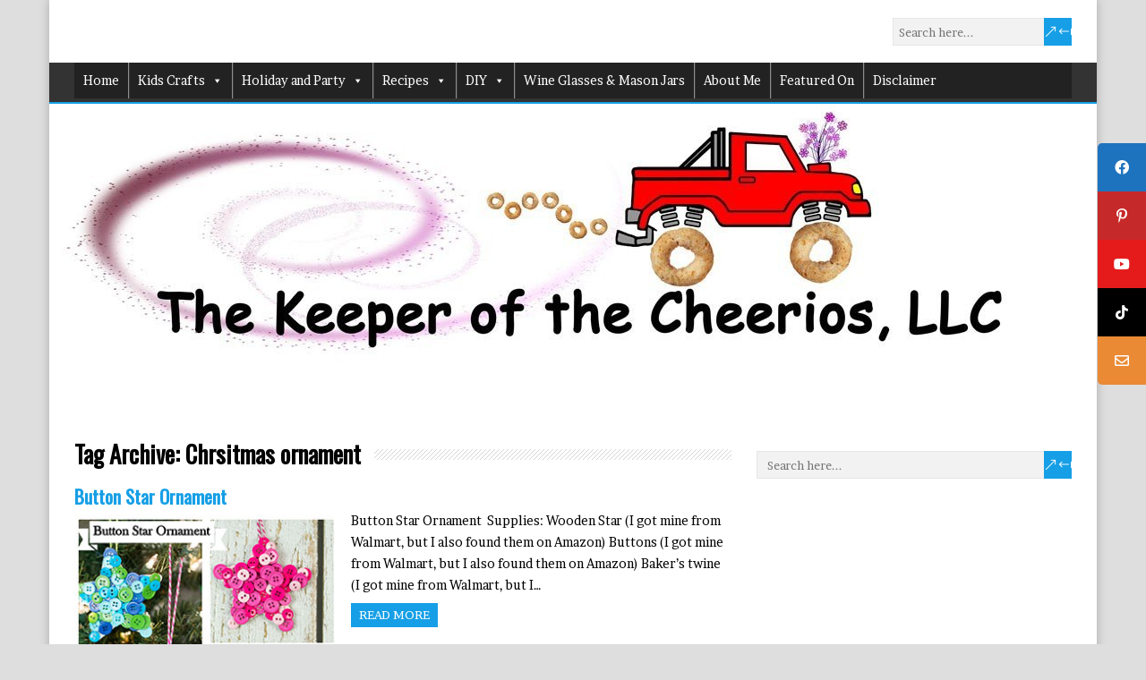

--- FILE ---
content_type: text/html; charset=UTF-8
request_url: https://www.thekeeperofthecheerios.com/tag/chrsitmas-ornament
body_size: 18001
content:
<!DOCTYPE html>
<!--[if IE 7]>
<html class="ie ie7" lang="en-US">
<![endif]-->
<!--[if IE 8]>
<html class="ie ie8" lang="en-US">
<![endif]-->
<!--[if !(IE 7) | !(IE 8)  ]><!-->
<html lang="en-US">
<!--<![endif]-->
<head>
<meta name="viewport" content="width=device-width, initial-scale=1" />  
<link rel="icon" type="image/x-icon" href="https://thekeeperofthecheerios.com/favicon.png" />
<link rel="pingback" href="https://www.thekeeperofthecheerios.com/xmlrpc.php">  
<script data-no-optimize="1" data-cfasync="false">!function(){"use strict";const t={adt_ei:{identityApiKey:"plainText",source:"url",type:"plaintext",priority:1},adt_eih:{identityApiKey:"sha256",source:"urlh",type:"hashed",priority:2},sh_kit:{identityApiKey:"sha256",source:"urlhck",type:"hashed",priority:3}},e=Object.keys(t);function i(t){return function(t){const e=t.match(/((?=([a-z0-9._!#$%+^&*()[\]<>-]+))\2@[a-z0-9._-]+\.[a-z0-9._-]+)/gi);return e?e[0]:""}(function(t){return t.replace(/\s/g,"")}(t.toLowerCase()))}!async function(){const n=new URL(window.location.href),o=n.searchParams;let a=null;const r=Object.entries(t).sort(([,t],[,e])=>t.priority-e.priority).map(([t])=>t);for(const e of r){const n=o.get(e),r=t[e];if(!n||!r)continue;const c=decodeURIComponent(n),d="plaintext"===r.type&&i(c),s="hashed"===r.type&&c;if(d||s){a={value:c,config:r};break}}if(a){const{value:t,config:e}=a;window.adthrive=window.adthrive||{},window.adthrive.cmd=window.adthrive.cmd||[],window.adthrive.cmd.push(function(){window.adthrive.identityApi({source:e.source,[e.identityApiKey]:t},({success:i,data:n})=>{i?window.adthrive.log("info","Plugin","detectEmails",`Identity API called with ${e.type} email: ${t}`,n):window.adthrive.log("warning","Plugin","detectEmails",`Failed to call Identity API with ${e.type} email: ${t}`,n)})})}!function(t,e){const i=new URL(e);t.forEach(t=>i.searchParams.delete(t)),history.replaceState(null,"",i.toString())}(e,n)}()}();
</script><meta name='robots' content='index, follow, max-image-preview:large, max-snippet:-1, max-video-preview:-1' />
<script data-no-optimize="1" data-cfasync="false">
(function(w, d) {
w.adthrive = w.adthrive || {};
w.adthrive.cmd = w.adthrive.cmd || [];
w.adthrive.plugin = 'adthrive-ads-3.10.0';
w.adthrive.host = 'ads.adthrive.com';
w.adthrive.integration = 'plugin';
var commitParam = (w.adthriveCLS && w.adthriveCLS.bucket !== 'prod' && w.adthriveCLS.branch) ? '&commit=' + w.adthriveCLS.branch : '';
var s = d.createElement('script');
s.async = true;
s.referrerpolicy='no-referrer-when-downgrade';
s.src = 'https://' + w.adthrive.host + '/sites/5820f244bbb11e24413c0da5/ads.min.js?referrer=' + w.encodeURIComponent(w.location.href) + commitParam + '&cb=' + (Math.floor(Math.random() * 100) + 1) + '';
var n = d.getElementsByTagName('script')[0];
n.parentNode.insertBefore(s, n);
})(window, document);
</script>
<link rel="dns-prefetch" href="https://ads.adthrive.com/"><link rel="preconnect" href="https://ads.adthrive.com/"><link rel="preconnect" href="https://ads.adthrive.com/" crossorigin>
<!-- This site is optimized with the Yoast SEO plugin v26.5 - https://yoast.com/wordpress/plugins/seo/ -->
<title>Chrsitmas ornament Archives - The Keeper of the Cheerios</title>
<meta property="og:locale" content="en_US" />
<meta property="og:type" content="article" />
<meta property="og:title" content="Chrsitmas ornament Archives - The Keeper of the Cheerios" />
<meta property="og:url" content="https://www.thekeeperofthecheerios.com/tag/chrsitmas-ornament" />
<meta property="og:site_name" content="The Keeper of the Cheerios" />
<meta property="og:image" content="https://www.thekeeperofthecheerios.com/wp-content/uploads/2016/01/new-logo-take-3-1-e1452385069295.jpg" />
<meta property="og:image:width" content="300" />
<meta property="og:image:height" content="92" />
<meta property="og:image:type" content="image/jpeg" />
<meta name="twitter:card" content="summary_large_image" />
<script type="application/ld+json" class="yoast-schema-graph">{"@context":"https://schema.org","@graph":[{"@type":"CollectionPage","@id":"https://www.thekeeperofthecheerios.com/tag/chrsitmas-ornament","url":"https://www.thekeeperofthecheerios.com/tag/chrsitmas-ornament","name":"Chrsitmas ornament Archives - The Keeper of the Cheerios","isPartOf":{"@id":"https://www.thekeeperofthecheerios.com/#website"},"primaryImageOfPage":{"@id":"https://www.thekeeperofthecheerios.com/tag/chrsitmas-ornament#primaryimage"},"image":{"@id":"https://www.thekeeperofthecheerios.com/tag/chrsitmas-ornament#primaryimage"},"thumbnailUrl":"https://www.thekeeperofthecheerios.com/wp-content/uploads/2020/12/button-star-ornament-smm.jpg","breadcrumb":{"@id":"https://www.thekeeperofthecheerios.com/tag/chrsitmas-ornament#breadcrumb"},"inLanguage":"en-US"},{"@type":"ImageObject","inLanguage":"en-US","@id":"https://www.thekeeperofthecheerios.com/tag/chrsitmas-ornament#primaryimage","url":"https://www.thekeeperofthecheerios.com/wp-content/uploads/2020/12/button-star-ornament-smm.jpg","contentUrl":"https://www.thekeeperofthecheerios.com/wp-content/uploads/2020/12/button-star-ornament-smm.jpg","width":300,"height":302,"caption":"button-star-ornament-smm"},{"@type":"BreadcrumbList","@id":"https://www.thekeeperofthecheerios.com/tag/chrsitmas-ornament#breadcrumb","itemListElement":[{"@type":"ListItem","position":1,"name":"Home","item":"https://www.thekeeperofthecheerios.com/"},{"@type":"ListItem","position":2,"name":"Chrsitmas ornament"}]},{"@type":"WebSite","@id":"https://www.thekeeperofthecheerios.com/#website","url":"https://www.thekeeperofthecheerios.com/","name":"The Keeper of the Cheerios","description":"DIY Craft Blog.","publisher":{"@id":"https://www.thekeeperofthecheerios.com/#organization"},"potentialAction":[{"@type":"SearchAction","target":{"@type":"EntryPoint","urlTemplate":"https://www.thekeeperofthecheerios.com/?s={search_term_string}"},"query-input":{"@type":"PropertyValueSpecification","valueRequired":true,"valueName":"search_term_string"}}],"inLanguage":"en-US"},{"@type":"Organization","@id":"https://www.thekeeperofthecheerios.com/#organization","name":"The Keeper of the Cheerios, LLC","url":"https://www.thekeeperofthecheerios.com/","logo":{"@type":"ImageObject","inLanguage":"en-US","@id":"https://www.thekeeperofthecheerios.com/#/schema/logo/image/","url":"https://www.thekeeperofthecheerios.com/wp-content/uploads/2016/01/new-logo-take-3-1-e1452385069295.jpg","contentUrl":"https://www.thekeeperofthecheerios.com/wp-content/uploads/2016/01/new-logo-take-3-1-e1452385069295.jpg","width":300,"height":92,"caption":"The Keeper of the Cheerios, LLC"},"image":{"@id":"https://www.thekeeperofthecheerios.com/#/schema/logo/image/"},"sameAs":["https://www.facebook.com/thekeeperofthecheerios","https://www.pinterest.com/KeeperCheerios/","https://www.youtube.com/channel/UCvSz0_bVZpgbny1DMeqSM6Q","https://www.tiktok.com/@thekeeperofthecheerios"]}]}</script>
<!-- / Yoast SEO plugin. -->
<link rel="manifest" href="/pwa-manifest.json">
<link rel="apple-touch-icon" sizes="512x512" href="https://www.thekeeperofthecheerios.com/wp-content/plugins/pwa-for-wp/images/logo-512x512.png">
<link rel="apple-touch-icon-precomposed" sizes="192x192" href="https://www.thekeeperofthecheerios.com/wp-content/uploads/2019/08/icon-png.png">
<link rel='dns-prefetch' href='//static.addtoany.com' />
<link rel='dns-prefetch' href='//cdnjs.cloudflare.com' />
<link rel='dns-prefetch' href='//fonts.googleapis.com' />
<link rel="alternate" type="application/rss+xml" title="The Keeper of the Cheerios &raquo; Feed" href="https://www.thekeeperofthecheerios.com/feed" />
<link rel="alternate" type="application/rss+xml" title="The Keeper of the Cheerios &raquo; Comments Feed" href="https://www.thekeeperofthecheerios.com/comments/feed" />
<script type="text/javascript" id="wpp-js" src="https://www.thekeeperofthecheerios.com/wp-content/plugins/wordpress-popular-posts/assets/js/wpp.min.js?ver=7.3.6" data-sampling="1" data-sampling-rate="100" data-api-url="https://www.thekeeperofthecheerios.com/wp-json/wordpress-popular-posts" data-post-id="0" data-token="2c3421e397" data-lang="0" data-debug="0"></script>
<link rel="alternate" type="application/rss+xml" title="The Keeper of the Cheerios &raquo; Chrsitmas ornament Tag Feed" href="https://www.thekeeperofthecheerios.com/tag/chrsitmas-ornament/feed" />
<!-- This site uses the Google Analytics by MonsterInsights plugin v9.10.1 - Using Analytics tracking - https://www.monsterinsights.com/ -->
<script src="//www.googletagmanager.com/gtag/js?id=G-BXLCYJ0QEN"  data-cfasync="false" data-wpfc-render="false" type="text/javascript" async></script>
<script data-cfasync="false" data-wpfc-render="false" type="text/javascript">
var mi_version = '9.10.1';
var mi_track_user = true;
var mi_no_track_reason = '';
var MonsterInsightsDefaultLocations = {"page_location":"https:\/\/www.thekeeperofthecheerios.com\/tag\/chrsitmas-ornament\/"};
if ( typeof MonsterInsightsPrivacyGuardFilter === 'function' ) {
var MonsterInsightsLocations = (typeof MonsterInsightsExcludeQuery === 'object') ? MonsterInsightsPrivacyGuardFilter( MonsterInsightsExcludeQuery ) : MonsterInsightsPrivacyGuardFilter( MonsterInsightsDefaultLocations );
} else {
var MonsterInsightsLocations = (typeof MonsterInsightsExcludeQuery === 'object') ? MonsterInsightsExcludeQuery : MonsterInsightsDefaultLocations;
}
var disableStrs = [
'ga-disable-G-BXLCYJ0QEN',
];
/* Function to detect opted out users */
function __gtagTrackerIsOptedOut() {
for (var index = 0; index < disableStrs.length; index++) {
if (document.cookie.indexOf(disableStrs[index] + '=true') > -1) {
return true;
}
}
return false;
}
/* Disable tracking if the opt-out cookie exists. */
if (__gtagTrackerIsOptedOut()) {
for (var index = 0; index < disableStrs.length; index++) {
window[disableStrs[index]] = true;
}
}
/* Opt-out function */
function __gtagTrackerOptout() {
for (var index = 0; index < disableStrs.length; index++) {
document.cookie = disableStrs[index] + '=true; expires=Thu, 31 Dec 2099 23:59:59 UTC; path=/';
window[disableStrs[index]] = true;
}
}
if ('undefined' === typeof gaOptout) {
function gaOptout() {
__gtagTrackerOptout();
}
}
window.dataLayer = window.dataLayer || [];
window.MonsterInsightsDualTracker = {
helpers: {},
trackers: {},
};
if (mi_track_user) {
function __gtagDataLayer() {
dataLayer.push(arguments);
}
function __gtagTracker(type, name, parameters) {
if (!parameters) {
parameters = {};
}
if (parameters.send_to) {
__gtagDataLayer.apply(null, arguments);
return;
}
if (type === 'event') {
parameters.send_to = monsterinsights_frontend.v4_id;
var hookName = name;
if (typeof parameters['event_category'] !== 'undefined') {
hookName = parameters['event_category'] + ':' + name;
}
if (typeof MonsterInsightsDualTracker.trackers[hookName] !== 'undefined') {
MonsterInsightsDualTracker.trackers[hookName](parameters);
} else {
__gtagDataLayer('event', name, parameters);
}
} else {
__gtagDataLayer.apply(null, arguments);
}
}
__gtagTracker('js', new Date());
__gtagTracker('set', {
'developer_id.dZGIzZG': true,
});
if ( MonsterInsightsLocations.page_location ) {
__gtagTracker('set', MonsterInsightsLocations);
}
__gtagTracker('config', 'G-BXLCYJ0QEN', {"forceSSL":"true","link_attribution":"true"} );
window.gtag = __gtagTracker;										(function () {
/* https://developers.google.com/analytics/devguides/collection/analyticsjs/ */
/* ga and __gaTracker compatibility shim. */
var noopfn = function () {
return null;
};
var newtracker = function () {
return new Tracker();
};
var Tracker = function () {
return null;
};
var p = Tracker.prototype;
p.get = noopfn;
p.set = noopfn;
p.send = function () {
var args = Array.prototype.slice.call(arguments);
args.unshift('send');
__gaTracker.apply(null, args);
};
var __gaTracker = function () {
var len = arguments.length;
if (len === 0) {
return;
}
var f = arguments[len - 1];
if (typeof f !== 'object' || f === null || typeof f.hitCallback !== 'function') {
if ('send' === arguments[0]) {
var hitConverted, hitObject = false, action;
if ('event' === arguments[1]) {
if ('undefined' !== typeof arguments[3]) {
hitObject = {
'eventAction': arguments[3],
'eventCategory': arguments[2],
'eventLabel': arguments[4],
'value': arguments[5] ? arguments[5] : 1,
}
}
}
if ('pageview' === arguments[1]) {
if ('undefined' !== typeof arguments[2]) {
hitObject = {
'eventAction': 'page_view',
'page_path': arguments[2],
}
}
}
if (typeof arguments[2] === 'object') {
hitObject = arguments[2];
}
if (typeof arguments[5] === 'object') {
Object.assign(hitObject, arguments[5]);
}
if ('undefined' !== typeof arguments[1].hitType) {
hitObject = arguments[1];
if ('pageview' === hitObject.hitType) {
hitObject.eventAction = 'page_view';
}
}
if (hitObject) {
action = 'timing' === arguments[1].hitType ? 'timing_complete' : hitObject.eventAction;
hitConverted = mapArgs(hitObject);
__gtagTracker('event', action, hitConverted);
}
}
return;
}
function mapArgs(args) {
var arg, hit = {};
var gaMap = {
'eventCategory': 'event_category',
'eventAction': 'event_action',
'eventLabel': 'event_label',
'eventValue': 'event_value',
'nonInteraction': 'non_interaction',
'timingCategory': 'event_category',
'timingVar': 'name',
'timingValue': 'value',
'timingLabel': 'event_label',
'page': 'page_path',
'location': 'page_location',
'title': 'page_title',
'referrer' : 'page_referrer',
};
for (arg in args) {
if (!(!args.hasOwnProperty(arg) || !gaMap.hasOwnProperty(arg))) {
hit[gaMap[arg]] = args[arg];
} else {
hit[arg] = args[arg];
}
}
return hit;
}
try {
f.hitCallback();
} catch (ex) {
}
};
__gaTracker.create = newtracker;
__gaTracker.getByName = newtracker;
__gaTracker.getAll = function () {
return [];
};
__gaTracker.remove = noopfn;
__gaTracker.loaded = true;
window['__gaTracker'] = __gaTracker;
})();
} else {
console.log("");
(function () {
function __gtagTracker() {
return null;
}
window['__gtagTracker'] = __gtagTracker;
window['gtag'] = __gtagTracker;
})();
}
</script>
<!-- / Google Analytics by MonsterInsights -->
<style id='wp-img-auto-sizes-contain-inline-css' type='text/css'>
img:is([sizes=auto i],[sizes^="auto," i]){contain-intrinsic-size:3000px 1500px}
/*# sourceURL=wp-img-auto-sizes-contain-inline-css */
</style>
<style id='wp-block-library-inline-css' type='text/css'>
:root{--wp-block-synced-color:#7a00df;--wp-block-synced-color--rgb:122,0,223;--wp-bound-block-color:var(--wp-block-synced-color);--wp-editor-canvas-background:#ddd;--wp-admin-theme-color:#007cba;--wp-admin-theme-color--rgb:0,124,186;--wp-admin-theme-color-darker-10:#006ba1;--wp-admin-theme-color-darker-10--rgb:0,107,160.5;--wp-admin-theme-color-darker-20:#005a87;--wp-admin-theme-color-darker-20--rgb:0,90,135;--wp-admin-border-width-focus:2px}@media (min-resolution:192dpi){:root{--wp-admin-border-width-focus:1.5px}}.wp-element-button{cursor:pointer}:root .has-very-light-gray-background-color{background-color:#eee}:root .has-very-dark-gray-background-color{background-color:#313131}:root .has-very-light-gray-color{color:#eee}:root .has-very-dark-gray-color{color:#313131}:root .has-vivid-green-cyan-to-vivid-cyan-blue-gradient-background{background:linear-gradient(135deg,#00d084,#0693e3)}:root .has-purple-crush-gradient-background{background:linear-gradient(135deg,#34e2e4,#4721fb 50%,#ab1dfe)}:root .has-hazy-dawn-gradient-background{background:linear-gradient(135deg,#faaca8,#dad0ec)}:root .has-subdued-olive-gradient-background{background:linear-gradient(135deg,#fafae1,#67a671)}:root .has-atomic-cream-gradient-background{background:linear-gradient(135deg,#fdd79a,#004a59)}:root .has-nightshade-gradient-background{background:linear-gradient(135deg,#330968,#31cdcf)}:root .has-midnight-gradient-background{background:linear-gradient(135deg,#020381,#2874fc)}:root{--wp--preset--font-size--normal:16px;--wp--preset--font-size--huge:42px}.has-regular-font-size{font-size:1em}.has-larger-font-size{font-size:2.625em}.has-normal-font-size{font-size:var(--wp--preset--font-size--normal)}.has-huge-font-size{font-size:var(--wp--preset--font-size--huge)}.has-text-align-center{text-align:center}.has-text-align-left{text-align:left}.has-text-align-right{text-align:right}.has-fit-text{white-space:nowrap!important}#end-resizable-editor-section{display:none}.aligncenter{clear:both}.items-justified-left{justify-content:flex-start}.items-justified-center{justify-content:center}.items-justified-right{justify-content:flex-end}.items-justified-space-between{justify-content:space-between}.screen-reader-text{border:0;clip-path:inset(50%);height:1px;margin:-1px;overflow:hidden;padding:0;position:absolute;width:1px;word-wrap:normal!important}.screen-reader-text:focus{background-color:#ddd;clip-path:none;color:#444;display:block;font-size:1em;height:auto;left:5px;line-height:normal;padding:15px 23px 14px;text-decoration:none;top:5px;width:auto;z-index:100000}html :where(.has-border-color){border-style:solid}html :where([style*=border-top-color]){border-top-style:solid}html :where([style*=border-right-color]){border-right-style:solid}html :where([style*=border-bottom-color]){border-bottom-style:solid}html :where([style*=border-left-color]){border-left-style:solid}html :where([style*=border-width]){border-style:solid}html :where([style*=border-top-width]){border-top-style:solid}html :where([style*=border-right-width]){border-right-style:solid}html :where([style*=border-bottom-width]){border-bottom-style:solid}html :where([style*=border-left-width]){border-left-style:solid}html :where(img[class*=wp-image-]){height:auto;max-width:100%}:where(figure){margin:0 0 1em}html :where(.is-position-sticky){--wp-admin--admin-bar--position-offset:var(--wp-admin--admin-bar--height,0px)}@media screen and (max-width:600px){html :where(.is-position-sticky){--wp-admin--admin-bar--position-offset:0px}}
/*# sourceURL=wp-block-library-inline-css */
</style><style id='global-styles-inline-css' type='text/css'>
:root{--wp--preset--aspect-ratio--square: 1;--wp--preset--aspect-ratio--4-3: 4/3;--wp--preset--aspect-ratio--3-4: 3/4;--wp--preset--aspect-ratio--3-2: 3/2;--wp--preset--aspect-ratio--2-3: 2/3;--wp--preset--aspect-ratio--16-9: 16/9;--wp--preset--aspect-ratio--9-16: 9/16;--wp--preset--color--black: #000000;--wp--preset--color--cyan-bluish-gray: #abb8c3;--wp--preset--color--white: #ffffff;--wp--preset--color--pale-pink: #f78da7;--wp--preset--color--vivid-red: #cf2e2e;--wp--preset--color--luminous-vivid-orange: #ff6900;--wp--preset--color--luminous-vivid-amber: #fcb900;--wp--preset--color--light-green-cyan: #7bdcb5;--wp--preset--color--vivid-green-cyan: #00d084;--wp--preset--color--pale-cyan-blue: #8ed1fc;--wp--preset--color--vivid-cyan-blue: #0693e3;--wp--preset--color--vivid-purple: #9b51e0;--wp--preset--gradient--vivid-cyan-blue-to-vivid-purple: linear-gradient(135deg,rgb(6,147,227) 0%,rgb(155,81,224) 100%);--wp--preset--gradient--light-green-cyan-to-vivid-green-cyan: linear-gradient(135deg,rgb(122,220,180) 0%,rgb(0,208,130) 100%);--wp--preset--gradient--luminous-vivid-amber-to-luminous-vivid-orange: linear-gradient(135deg,rgb(252,185,0) 0%,rgb(255,105,0) 100%);--wp--preset--gradient--luminous-vivid-orange-to-vivid-red: linear-gradient(135deg,rgb(255,105,0) 0%,rgb(207,46,46) 100%);--wp--preset--gradient--very-light-gray-to-cyan-bluish-gray: linear-gradient(135deg,rgb(238,238,238) 0%,rgb(169,184,195) 100%);--wp--preset--gradient--cool-to-warm-spectrum: linear-gradient(135deg,rgb(74,234,220) 0%,rgb(151,120,209) 20%,rgb(207,42,186) 40%,rgb(238,44,130) 60%,rgb(251,105,98) 80%,rgb(254,248,76) 100%);--wp--preset--gradient--blush-light-purple: linear-gradient(135deg,rgb(255,206,236) 0%,rgb(152,150,240) 100%);--wp--preset--gradient--blush-bordeaux: linear-gradient(135deg,rgb(254,205,165) 0%,rgb(254,45,45) 50%,rgb(107,0,62) 100%);--wp--preset--gradient--luminous-dusk: linear-gradient(135deg,rgb(255,203,112) 0%,rgb(199,81,192) 50%,rgb(65,88,208) 100%);--wp--preset--gradient--pale-ocean: linear-gradient(135deg,rgb(255,245,203) 0%,rgb(182,227,212) 50%,rgb(51,167,181) 100%);--wp--preset--gradient--electric-grass: linear-gradient(135deg,rgb(202,248,128) 0%,rgb(113,206,126) 100%);--wp--preset--gradient--midnight: linear-gradient(135deg,rgb(2,3,129) 0%,rgb(40,116,252) 100%);--wp--preset--font-size--small: 13px;--wp--preset--font-size--medium: 20px;--wp--preset--font-size--large: 36px;--wp--preset--font-size--x-large: 42px;--wp--preset--spacing--20: 0.44rem;--wp--preset--spacing--30: 0.67rem;--wp--preset--spacing--40: 1rem;--wp--preset--spacing--50: 1.5rem;--wp--preset--spacing--60: 2.25rem;--wp--preset--spacing--70: 3.38rem;--wp--preset--spacing--80: 5.06rem;--wp--preset--shadow--natural: 6px 6px 9px rgba(0, 0, 0, 0.2);--wp--preset--shadow--deep: 12px 12px 50px rgba(0, 0, 0, 0.4);--wp--preset--shadow--sharp: 6px 6px 0px rgba(0, 0, 0, 0.2);--wp--preset--shadow--outlined: 6px 6px 0px -3px rgb(255, 255, 255), 6px 6px rgb(0, 0, 0);--wp--preset--shadow--crisp: 6px 6px 0px rgb(0, 0, 0);}:where(.is-layout-flex){gap: 0.5em;}:where(.is-layout-grid){gap: 0.5em;}body .is-layout-flex{display: flex;}.is-layout-flex{flex-wrap: wrap;align-items: center;}.is-layout-flex > :is(*, div){margin: 0;}body .is-layout-grid{display: grid;}.is-layout-grid > :is(*, div){margin: 0;}:where(.wp-block-columns.is-layout-flex){gap: 2em;}:where(.wp-block-columns.is-layout-grid){gap: 2em;}:where(.wp-block-post-template.is-layout-flex){gap: 1.25em;}:where(.wp-block-post-template.is-layout-grid){gap: 1.25em;}.has-black-color{color: var(--wp--preset--color--black) !important;}.has-cyan-bluish-gray-color{color: var(--wp--preset--color--cyan-bluish-gray) !important;}.has-white-color{color: var(--wp--preset--color--white) !important;}.has-pale-pink-color{color: var(--wp--preset--color--pale-pink) !important;}.has-vivid-red-color{color: var(--wp--preset--color--vivid-red) !important;}.has-luminous-vivid-orange-color{color: var(--wp--preset--color--luminous-vivid-orange) !important;}.has-luminous-vivid-amber-color{color: var(--wp--preset--color--luminous-vivid-amber) !important;}.has-light-green-cyan-color{color: var(--wp--preset--color--light-green-cyan) !important;}.has-vivid-green-cyan-color{color: var(--wp--preset--color--vivid-green-cyan) !important;}.has-pale-cyan-blue-color{color: var(--wp--preset--color--pale-cyan-blue) !important;}.has-vivid-cyan-blue-color{color: var(--wp--preset--color--vivid-cyan-blue) !important;}.has-vivid-purple-color{color: var(--wp--preset--color--vivid-purple) !important;}.has-black-background-color{background-color: var(--wp--preset--color--black) !important;}.has-cyan-bluish-gray-background-color{background-color: var(--wp--preset--color--cyan-bluish-gray) !important;}.has-white-background-color{background-color: var(--wp--preset--color--white) !important;}.has-pale-pink-background-color{background-color: var(--wp--preset--color--pale-pink) !important;}.has-vivid-red-background-color{background-color: var(--wp--preset--color--vivid-red) !important;}.has-luminous-vivid-orange-background-color{background-color: var(--wp--preset--color--luminous-vivid-orange) !important;}.has-luminous-vivid-amber-background-color{background-color: var(--wp--preset--color--luminous-vivid-amber) !important;}.has-light-green-cyan-background-color{background-color: var(--wp--preset--color--light-green-cyan) !important;}.has-vivid-green-cyan-background-color{background-color: var(--wp--preset--color--vivid-green-cyan) !important;}.has-pale-cyan-blue-background-color{background-color: var(--wp--preset--color--pale-cyan-blue) !important;}.has-vivid-cyan-blue-background-color{background-color: var(--wp--preset--color--vivid-cyan-blue) !important;}.has-vivid-purple-background-color{background-color: var(--wp--preset--color--vivid-purple) !important;}.has-black-border-color{border-color: var(--wp--preset--color--black) !important;}.has-cyan-bluish-gray-border-color{border-color: var(--wp--preset--color--cyan-bluish-gray) !important;}.has-white-border-color{border-color: var(--wp--preset--color--white) !important;}.has-pale-pink-border-color{border-color: var(--wp--preset--color--pale-pink) !important;}.has-vivid-red-border-color{border-color: var(--wp--preset--color--vivid-red) !important;}.has-luminous-vivid-orange-border-color{border-color: var(--wp--preset--color--luminous-vivid-orange) !important;}.has-luminous-vivid-amber-border-color{border-color: var(--wp--preset--color--luminous-vivid-amber) !important;}.has-light-green-cyan-border-color{border-color: var(--wp--preset--color--light-green-cyan) !important;}.has-vivid-green-cyan-border-color{border-color: var(--wp--preset--color--vivid-green-cyan) !important;}.has-pale-cyan-blue-border-color{border-color: var(--wp--preset--color--pale-cyan-blue) !important;}.has-vivid-cyan-blue-border-color{border-color: var(--wp--preset--color--vivid-cyan-blue) !important;}.has-vivid-purple-border-color{border-color: var(--wp--preset--color--vivid-purple) !important;}.has-vivid-cyan-blue-to-vivid-purple-gradient-background{background: var(--wp--preset--gradient--vivid-cyan-blue-to-vivid-purple) !important;}.has-light-green-cyan-to-vivid-green-cyan-gradient-background{background: var(--wp--preset--gradient--light-green-cyan-to-vivid-green-cyan) !important;}.has-luminous-vivid-amber-to-luminous-vivid-orange-gradient-background{background: var(--wp--preset--gradient--luminous-vivid-amber-to-luminous-vivid-orange) !important;}.has-luminous-vivid-orange-to-vivid-red-gradient-background{background: var(--wp--preset--gradient--luminous-vivid-orange-to-vivid-red) !important;}.has-very-light-gray-to-cyan-bluish-gray-gradient-background{background: var(--wp--preset--gradient--very-light-gray-to-cyan-bluish-gray) !important;}.has-cool-to-warm-spectrum-gradient-background{background: var(--wp--preset--gradient--cool-to-warm-spectrum) !important;}.has-blush-light-purple-gradient-background{background: var(--wp--preset--gradient--blush-light-purple) !important;}.has-blush-bordeaux-gradient-background{background: var(--wp--preset--gradient--blush-bordeaux) !important;}.has-luminous-dusk-gradient-background{background: var(--wp--preset--gradient--luminous-dusk) !important;}.has-pale-ocean-gradient-background{background: var(--wp--preset--gradient--pale-ocean) !important;}.has-electric-grass-gradient-background{background: var(--wp--preset--gradient--electric-grass) !important;}.has-midnight-gradient-background{background: var(--wp--preset--gradient--midnight) !important;}.has-small-font-size{font-size: var(--wp--preset--font-size--small) !important;}.has-medium-font-size{font-size: var(--wp--preset--font-size--medium) !important;}.has-large-font-size{font-size: var(--wp--preset--font-size--large) !important;}.has-x-large-font-size{font-size: var(--wp--preset--font-size--x-large) !important;}
/*# sourceURL=global-styles-inline-css */
</style>
<style id='classic-theme-styles-inline-css' type='text/css'>
/*! This file is auto-generated */
.wp-block-button__link{color:#fff;background-color:#32373c;border-radius:9999px;box-shadow:none;text-decoration:none;padding:calc(.667em + 2px) calc(1.333em + 2px);font-size:1.125em}.wp-block-file__button{background:#32373c;color:#fff;text-decoration:none}
/*# sourceURL=/wp-includes/css/classic-themes.min.css */
</style>
<!-- <link rel='stylesheet' id='jpibfi-style-css' href='https://www.thekeeperofthecheerios.com/wp-content/plugins/jquery-pin-it-button-for-images/css/client.css?ver=3.0.6' type='text/css' media='all' /> -->
<!-- <link rel='stylesheet' id='sticky-social-icons-css' href='https://www.thekeeperofthecheerios.com/wp-content/plugins/sticky-social-icons/public/assets/build/css/sticky-social-icons-public.css?ver=1.2.1' type='text/css' media='all' /> -->
<link rel="stylesheet" type="text/css" href="//www.thekeeperofthecheerios.com/wp-content/cache/wpfc-minified/1fbdaoyj/6lcwb.css" media="all"/>
<link rel='stylesheet' id='font-awesome-css' href='//cdnjs.cloudflare.com/ajax/libs/font-awesome/5.14.0/css/all.min.css?ver=6.9' type='text/css' media='all' />
<!-- <link rel='stylesheet' id='wpurp_style_minified-css' href='https://www.thekeeperofthecheerios.com/wp-content/plugins/wp-ultimate-recipe/assets/wpurp-public-forced.css?ver=3.13.0' type='text/css' media='all' /> -->
<!-- <link rel='stylesheet' id='wpurp_style1-css' href='https://www.thekeeperofthecheerios.com/wp-content/plugins/wp-ultimate-recipe/vendor/font-awesome/css/font-awesome.min.css?ver=3.13.0' type='text/css' media='all' /> -->
<link rel="stylesheet" type="text/css" href="//www.thekeeperofthecheerios.com/wp-content/cache/wpfc-minified/6lntva5n/6lcwb.css" media="all"/>
<link rel='stylesheet' id='wpurp_style2-css' href='https://fonts.googleapis.com/css?family=Open+Sans&#038;ver=3.13.0' type='text/css' media='all' />
<!-- <link rel='stylesheet' id='megamenu-css' href='https://www.thekeeperofthecheerios.com/wp-content/uploads/maxmegamenu/style.css?ver=fda317' type='text/css' media='all' /> -->
<!-- <link rel='stylesheet' id='dashicons-css' href='https://www.thekeeperofthecheerios.com/wp-includes/css/dashicons.min.css?ver=6.9' type='text/css' media='all' /> -->
<!-- <link rel='stylesheet' id='wordpress-popular-posts-css-css' href='https://www.thekeeperofthecheerios.com/wp-content/plugins/wordpress-popular-posts/assets/css/wpp.css?ver=7.3.6' type='text/css' media='all' /> -->
<!-- <link rel='stylesheet' id='chld_thm_cfg_parent-css' href='https://www.thekeeperofthecheerios.com/wp-content/themes/happenstance/style.css?ver=6.9' type='text/css' media='all' /> -->
<!-- <link rel='stylesheet' id='chld_thm_cfg_child-css' href='https://www.thekeeperofthecheerios.com/wp-content/themes/happenstance-child/style.css?ver=6.9' type='text/css' media='all' /> -->
<link rel="stylesheet" type="text/css" href="//www.thekeeperofthecheerios.com/wp-content/cache/wpfc-minified/rus38sm/6lcwb.css" media="all"/>
<link rel='stylesheet' id='happenstance-google-font1-css' href='//fonts.googleapis.com/css?family=Brawler&#038;subset=latin&#038;ver=6.9' type='text/css' media='all' />
<link rel='stylesheet' id='happenstance-style-css' href='https://www.thekeeperofthecheerios.com/wp-content/themes/happenstance-child/style.css?ver=6.9' type='text/css' media='all' />
<style id='happenstance-style-inline-css' type='text/css'>
#wrapper #main-content .post-entry .attachment-post-thumbnail, #wrapper #main-content .post-entry .attachment-thumbnail { margin-bottom: 17px; } #wrapper #main-content .post-entry .post-entry-content { margin-bottom: -4px; }
html body, #wrapper blockquote, #wrapper q, #wrapper #container #comments .comment, #wrapper #container #comments .comment time, #wrapper #container #commentform .form-allowed-tags, #wrapper #container #commentform p, #wrapper input, #wrapper textarea, #wrapper button, #wrapper select, #wrapper #content .breadcrumb-navigation, #wrapper #main-content .post-meta, html #wrapper .tribe-events-schedule h3, html #wrapper .tribe-events-schedule span, #wrapper #tribe-events-content .tribe-events-calendar .tribe-events-month-event-title { font-family: Brawler, Arial, Helvetica, sans-serif; }
/*# sourceURL=happenstance-style-inline-css */
</style>
<!-- <link rel='stylesheet' id='happenstance-elegantfont-css' href='https://www.thekeeperofthecheerios.com/wp-content/themes/happenstance/css/elegantfont.css?ver=6.9' type='text/css' media='all' /> -->
<link rel="stylesheet" type="text/css" href="//www.thekeeperofthecheerios.com/wp-content/cache/wpfc-minified/kbqt8vl7/6lcwb.css" media="all"/>
<link rel='stylesheet' id='happenstance-google-font-default-css' href='//fonts.googleapis.com/css?family=Oswald&#038;subset=latin%2Clatin-ext&#038;ver=6.9' type='text/css' media='all' />
<!-- <link rel='stylesheet' id='jquery-lazyloadxt-spinner-css-css' href='//www.thekeeperofthecheerios.com/wp-content/plugins/a3-lazy-load/assets/css/jquery.lazyloadxt.spinner.css?ver=6.9' type='text/css' media='all' /> -->
<!-- <link rel='stylesheet' id='a3a3_lazy_load-css' href='//www.thekeeperofthecheerios.com/wp-content/uploads/sass/a3_lazy_load.min.css?ver=1580937442' type='text/css' media='all' /> -->
<!-- <link rel='stylesheet' id='addtoany-css' href='https://www.thekeeperofthecheerios.com/wp-content/plugins/add-to-any/addtoany.min.css?ver=1.16' type='text/css' media='all' /> -->
<!-- <link rel='stylesheet' id='pwaforwp-style-css' href='https://www.thekeeperofthecheerios.com/wp-content/plugins/pwa-for-wp/assets/css/pwaforwp-main.min.css?ver=1.7.82' type='text/css' media='all' /> -->
<link rel="stylesheet" type="text/css" href="//www.thekeeperofthecheerios.com/wp-content/cache/wpfc-minified/m03oqrpt/6lcwb.css" media="all"/>
<script src='//www.thekeeperofthecheerios.com/wp-content/cache/wpfc-minified/6ncwa6p0/6lcwb.js' type="text/javascript"></script>
<!-- <script type="text/javascript" src="https://www.thekeeperofthecheerios.com/wp-content/plugins/google-analytics-for-wordpress/assets/js/frontend-gtag.min.js?ver=9.10.1" id="monsterinsights-frontend-script-js" async="async" data-wp-strategy="async"></script> -->
<script data-cfasync="false" data-wpfc-render="false" type="text/javascript" id='monsterinsights-frontend-script-js-extra'>/* <![CDATA[ */
var monsterinsights_frontend = {"js_events_tracking":"true","download_extensions":"doc,pdf,ppt,zip,xls,docx,pptx,xlsx","inbound_paths":"[{\"path\":\"\\\/go\\\/\",\"label\":\"affiliate\"},{\"path\":\"\\\/recommend\\\/\",\"label\":\"affiliate\"}]","home_url":"https:\/\/www.thekeeperofthecheerios.com","hash_tracking":"false","v4_id":"G-BXLCYJ0QEN"};/* ]]> */
</script>
<script type="text/javascript" id="addtoany-core-js-before">
/* <![CDATA[ */
window.a2a_config=window.a2a_config||{};a2a_config.callbacks=[];a2a_config.overlays=[];a2a_config.templates={};
//# sourceURL=addtoany-core-js-before
/* ]]> */
</script>
<script type="text/javascript" defer src="https://static.addtoany.com/menu/page.js" id="addtoany-core-js"></script>
<script src='//www.thekeeperofthecheerios.com/wp-content/cache/wpfc-minified/jopud1st/6lcwb.js' type="text/javascript"></script>
<!-- <script type="text/javascript" src="https://www.thekeeperofthecheerios.com/wp-includes/js/jquery/jquery.min.js?ver=3.7.1" id="jquery-core-js"></script> -->
<!-- <script type="text/javascript" src="https://www.thekeeperofthecheerios.com/wp-includes/js/jquery/jquery-migrate.min.js?ver=3.4.1" id="jquery-migrate-js"></script> -->
<!-- <script type="text/javascript" defer src="https://www.thekeeperofthecheerios.com/wp-content/plugins/add-to-any/addtoany.min.js?ver=1.1" id="addtoany-jquery-js"></script> -->
<link rel="https://api.w.org/" href="https://www.thekeeperofthecheerios.com/wp-json/" /><link rel="alternate" title="JSON" type="application/json" href="https://www.thekeeperofthecheerios.com/wp-json/wp/v2/tags/4276" /><link rel="EditURI" type="application/rsd+xml" title="RSD" href="https://www.thekeeperofthecheerios.com/xmlrpc.php?rsd" />
<meta name="generator" content="WordPress 6.9" />
<style type="text/css">
a.pinit-button.custom span {
}
.pinit-hover {
opacity: 0.8 !important;
filter: alpha(opacity=80) !important;
}
a.pinit-button {
border-bottom: 0 !important;
box-shadow: none !important;
margin-bottom: 0 !important;
}
a.pinit-button::after {
display: none;
}</style>
<style id="sticky-social-icons-styles">#sticky-social-icons-container{top: 160px}#sticky-social-icons-container li a{font-size: 16px; width: 54px; height:54px; }#sticky-social-icons-container.with-animation li a:hover{width: 64px; }#sticky-social-icons-container li a.fab-fa-facebook-f{color: #fff; background: #1e73be; }#sticky-social-icons-container li a.fab-fa-facebook-f:hover{color: #fff; background: #194da8; }#sticky-social-icons-container li a.fab-fa-pinterest-p{color: #fff; background: #c62929; }#sticky-social-icons-container li a.fab-fa-pinterest-p:hover{color: #fff; background: #af2424; }#sticky-social-icons-container li a.fab-fa-youtube{color: #fff; background: #e51b1b; }#sticky-social-icons-container li a.fab-fa-youtube:hover{color: #fff; background: #c41717; }#sticky-social-icons-container li a.fab-fa-tiktok{color: #ffffff; background: #000000; }#sticky-social-icons-container li a.fab-fa-tiktok:hover{color: #fff; background: #565656; }#sticky-social-icons-container li a.far-fa-envelope{color: #fff; background: #ea8a35; }#sticky-social-icons-container li a.far-fa-envelope:hover{color: #fff; background: #d17030; }@media( max-width: 415px ){#sticky-social-icons-container li a{font-size: 13.6px; width: 45.9px; height:45.9px; }}</style>            <style id="wpp-loading-animation-styles">@-webkit-keyframes bgslide{from{background-position-x:0}to{background-position-x:-200%}}@keyframes bgslide{from{background-position-x:0}to{background-position-x:-200%}}.wpp-widget-block-placeholder,.wpp-shortcode-placeholder{margin:0 auto;width:60px;height:3px;background:#dd3737;background:linear-gradient(90deg,#dd3737 0%,#571313 10%,#dd3737 100%);background-size:200% auto;border-radius:3px;-webkit-animation:bgslide 1s infinite linear;animation:bgslide 1s infinite linear}</style>
<!--[if IE]>
<style type="text/css" media="screen">
#container-shadow, .attachment-post-thumbnail, .attachment-thumbnail {
behavior: url("https://www.thekeeperofthecheerios.com/wp-content/themes/happenstance/css/pie/PIE.php");
zoom: 1;
}
</style>
<![endif]-->
<meta name="pwaforwp" content="wordpress-plugin"/>
<meta name="theme-color" content="#94586c">
<meta name="apple-mobile-web-app-title" content="The Keeper of the Cheerios - DIY Blog">
<meta name="application-name" content="The Keeper of the Cheerios - DIY Blog">
<meta name="apple-mobile-web-app-capable" content="yes">
<meta name="apple-mobile-web-app-status-bar-style" content="default">
<meta name="mobile-web-app-capable" content="yes">
<meta name="apple-touch-fullscreen" content="yes">
<link rel="apple-touch-icon" sizes="192x192" href="https://www.thekeeperofthecheerios.com/wp-content/uploads/2019/08/icon-png.png">
<link rel="apple-touch-icon" sizes="512x512" href="https://www.thekeeperofthecheerios.com/wp-content/uploads/2019/08/icon-png.png">
<style type="text/css">/** Mega Menu CSS: fs **/</style>
<meta name="theme-color" content="#94586c"/>
<meta name="msapplication-TileColor" content="#94586c">
<meta name="msapplication-navbutton-color" content="#94586c">
<meta name="apple-mobile-web-app-status-bar-style" content="#94586c">
<meta name="Description" content="The Keeper of the Cheerios - DIY Craft Blog.">
<!-- <link rel='stylesheet' id='so-css-happenstance-css' href='https://www.thekeeperofthecheerios.com/wp-content/uploads/so-css/so-css-happenstance.css?ver=1535572746' type='text/css' media='all' /> -->
<link rel="stylesheet" type="text/css" href="//www.thekeeperofthecheerios.com/wp-content/cache/wpfc-minified/lpq9lxlr/6lcwb.css" media="all"/>
</head> 
<body class="archive tag tag-chrsitmas-ornament tag-4276 wp-theme-happenstance wp-child-theme-happenstance-child mega-menu-main-navigation" id="wrapper">
<div id="container">
<div id="container-shadow">
<header id="header">
<div class="header-content-wrapper">
<div class="header-content">
<p class="site-title"><a href="https://www.thekeeperofthecheerios.com/">The Keeper of the Cheerios</a></p>
<form id="searchform" method="get" action="https://www.thekeeperofthecheerios.com/">
<div class="searchform-wrapper"><input type="text" value="" name="s" id="s" placeholder="Search here..." />
<input type="submit" class="send icon_search" name="searchsubmit" value="&amp;#x55;" /></div>
</form>    </div>
</div>
<div class="menu-box-container">
<div class="menu-box-wrapper">
<div class="menu-box">
<a class="link-home" href="https://www.thekeeperofthecheerios.com/"><i class="icon_house" aria-hidden="true"></i></a>
<div id="mega-menu-wrap-main-navigation" class="mega-menu-wrap"><div class="mega-menu-toggle"><div class="mega-toggle-blocks-left"></div><div class="mega-toggle-blocks-center"><div class='mega-toggle-block mega-menu-toggle-block mega-toggle-block-1' id='mega-toggle-block-1' tabindex='0'><span class='mega-toggle-label' role='button' aria-expanded='false'><span class='mega-toggle-label-closed'>MENU</span><span class='mega-toggle-label-open'>MENU</span></span></div></div><div class="mega-toggle-blocks-right"></div></div><ul id="mega-menu-main-navigation" class="mega-menu max-mega-menu mega-menu-horizontal mega-no-js" data-event="hover_intent" data-effect="fade_up" data-effect-speed="200" data-effect-mobile="disabled" data-effect-speed-mobile="0" data-mobile-force-width="false" data-second-click="go" data-document-click="collapse" data-vertical-behaviour="standard" data-breakpoint="600" data-unbind="true" data-mobile-state="collapse_all" data-mobile-direction="vertical" data-hover-intent-timeout="300" data-hover-intent-interval="100"><li class="mega-menu-item mega-menu-item-type-custom mega-menu-item-object-custom mega-align-bottom-left mega-menu-flyout mega-menu-item-8500" id="mega-menu-item-8500"><a class="mega-menu-link" href="https://thekeeperofthecheerios.com" tabindex="0">Home</a></li><li class="mega-menu-item mega-menu-item-type-custom mega-menu-item-object-custom mega-menu-item-has-children mega-align-bottom-left mega-menu-flyout mega-menu-item-7374" id="mega-menu-item-7374"><a class="mega-menu-link" href="#" aria-expanded="false" tabindex="0">Kids Crafts<span class="mega-indicator" aria-hidden="true"></span></a>
<ul class="mega-sub-menu">
<li class="mega-menu-item mega-menu-item-type-taxonomy mega-menu-item-object-category mega-first-menu-item mega-menu-item-676" id="mega-menu-item-676"><a class="mega-menu-link" href="https://www.thekeeperofthecheerios.com/category/kids-crafts/hand-and-footprint-crafts">Hand and Footprint Crafts</a></li><li class="mega-menu-item mega-menu-item-type-taxonomy mega-menu-item-object-category mega-menu-item-677" id="mega-menu-item-677"><a class="mega-menu-link" href="https://www.thekeeperofthecheerios.com/category/kids-crafts/misc-kid-crafts">Misc. Kid Crafts</a></li><li class="mega-menu-item mega-menu-item-type-taxonomy mega-menu-item-object-category mega-menu-item-678" id="mega-menu-item-678"><a class="mega-menu-link" href="https://www.thekeeperofthecheerios.com/category/kids-crafts/motor-skills-and-sensory">Motor Skills and Sensory</a></li><li class="mega-menu-item mega-menu-item-type-taxonomy mega-menu-item-object-category mega-last-menu-item mega-menu-item-675" id="mega-menu-item-675"><a class="mega-menu-link" href="https://www.thekeeperofthecheerios.com/category/kids-crafts/coffee-can-crafts">Coffee Can Crafts</a></li></ul>
</li><li class="mega-menu-item mega-menu-item-type-custom mega-menu-item-object-custom mega-menu-item-has-children mega-align-bottom-left mega-menu-flyout mega-menu-item-7373" id="mega-menu-item-7373"><a class="mega-menu-link" href="#" aria-expanded="false" tabindex="0">Holiday and Party<span class="mega-indicator" aria-hidden="true"></span></a>
<ul class="mega-sub-menu">
<li class="mega-menu-item mega-menu-item-type-taxonomy mega-menu-item-object-category mega-first-menu-item mega-menu-item-680" id="mega-menu-item-680"><a class="mega-menu-link" href="https://www.thekeeperofthecheerios.com/category/holiday-and-party/christmas">Christmas</a></li><li class="mega-menu-item mega-menu-item-type-taxonomy mega-menu-item-object-category mega-menu-item-682" id="mega-menu-item-682"><a class="mega-menu-link" href="https://www.thekeeperofthecheerios.com/category/holiday-and-party/easter">Easter</a></li><li class="mega-menu-item mega-menu-item-type-taxonomy mega-menu-item-object-category mega-menu-item-683" id="mega-menu-item-683"><a class="mega-menu-link" href="https://www.thekeeperofthecheerios.com/category/holiday-and-party/halloween-thanksgiving-and-fall">Halloween, Thanksgiving, and Fall</a></li><li class="mega-menu-item mega-menu-item-type-taxonomy mega-menu-item-object-category mega-menu-item-684" id="mega-menu-item-684"><a class="mega-menu-link" href="https://www.thekeeperofthecheerios.com/category/holiday-and-party/new-years">New Years</a></li><li class="mega-menu-item mega-menu-item-type-taxonomy mega-menu-item-object-category mega-menu-item-686" id="mega-menu-item-686"><a class="mega-menu-link" href="https://www.thekeeperofthecheerios.com/category/holiday-and-party/spring-and-summer">Spring and Summer</a></li><li class="mega-menu-item mega-menu-item-type-taxonomy mega-menu-item-object-category mega-menu-item-687" id="mega-menu-item-687"><a class="mega-menu-link" href="https://www.thekeeperofthecheerios.com/category/holiday-and-party/st-patricks-day">St. Patrick's Day</a></li><li class="mega-menu-item mega-menu-item-type-taxonomy mega-menu-item-object-category mega-menu-item-688" id="mega-menu-item-688"><a class="mega-menu-link" href="https://www.thekeeperofthecheerios.com/category/holiday-and-party/valentines-day">Valentine's Day</a></li><li class="mega-menu-item mega-menu-item-type-taxonomy mega-menu-item-object-category mega-menu-item-685" id="mega-menu-item-685"><a class="mega-menu-link" href="https://www.thekeeperofthecheerios.com/category/holiday-and-party/party">Party</a></li><li class="mega-menu-item mega-menu-item-type-taxonomy mega-menu-item-object-category mega-last-menu-item mega-menu-item-689" id="mega-menu-item-689"><a class="mega-menu-link" href="https://www.thekeeperofthecheerios.com/category/holiday-and-party/winter">Winter</a></li></ul>
</li><li class="mega-menu-item mega-menu-item-type-taxonomy mega-menu-item-object-category mega-menu-item-has-children mega-align-bottom-left mega-menu-flyout mega-menu-item-24323" id="mega-menu-item-24323"><a class="mega-menu-link" href="https://www.thekeeperofthecheerios.com/category/recipes" aria-expanded="false" tabindex="0">Recipes<span class="mega-indicator" aria-hidden="true"></span></a>
<ul class="mega-sub-menu">
<li class="mega-menu-item mega-menu-item-type-taxonomy mega-menu-item-object-category mega-first-menu-item mega-menu-item-24324" id="mega-menu-item-24324"><a class="mega-menu-link" href="https://www.thekeeperofthecheerios.com/category/recipes/cakes">Cakes</a></li><li class="mega-menu-item mega-menu-item-type-taxonomy mega-menu-item-object-category mega-menu-item-24325" id="mega-menu-item-24325"><a class="mega-menu-link" href="https://www.thekeeperofthecheerios.com/category/recipes/desserts">Desserts</a></li><li class="mega-menu-item mega-menu-item-type-taxonomy mega-menu-item-object-category mega-menu-item-24326" id="mega-menu-item-24326"><a class="mega-menu-link" href="https://www.thekeeperofthecheerios.com/category/recipes/drinks">Drinks</a></li><li class="mega-menu-item mega-menu-item-type-taxonomy mega-menu-item-object-category mega-last-menu-item mega-menu-item-24327" id="mega-menu-item-24327"><a class="mega-menu-link" href="https://www.thekeeperofthecheerios.com/category/recipes/kids-school-snacks-and-treats">Kids School Snacks and Treats</a></li></ul>
</li><li class="mega-menu-item mega-menu-item-type-custom mega-menu-item-object-custom mega-menu-item-has-children mega-align-bottom-left mega-menu-flyout mega-menu-item-7375" id="mega-menu-item-7375"><a class="mega-menu-link" href="#" aria-expanded="false" tabindex="0">DIY<span class="mega-indicator" aria-hidden="true"></span></a>
<ul class="mega-sub-menu">
<li class="mega-menu-item mega-menu-item-type-taxonomy mega-menu-item-object-category mega-first-menu-item mega-menu-item-692" id="mega-menu-item-692"><a class="mega-menu-link" href="https://www.thekeeperofthecheerios.com/category/diy/for-the-home">For the Home</a></li><li class="mega-menu-item mega-menu-item-type-taxonomy mega-menu-item-object-category mega-menu-item-695" id="mega-menu-item-695"><a class="mega-menu-link" href="https://www.thekeeperofthecheerios.com/category/diy/diaper-cakes">Diaper Cakes</a></li><li class="mega-menu-item mega-menu-item-type-taxonomy mega-menu-item-object-category mega-menu-item-694" id="mega-menu-item-694"><a class="mega-menu-link" href="https://www.thekeeperofthecheerios.com/category/diy/stuffed-animal-storage-solutions">Stuffed Animal Storage Solutions</a></li><li class="mega-menu-item mega-menu-item-type-taxonomy mega-menu-item-object-category mega-last-menu-item mega-menu-item-26536" id="mega-menu-item-26536"><a class="mega-menu-link" href="https://www.thekeeperofthecheerios.com/category/diy/tips-and-tricks">Tips and Tricks</a></li></ul>
</li><li class="mega-menu-item mega-menu-item-type-taxonomy mega-menu-item-object-category mega-align-bottom-left mega-menu-flyout mega-menu-item-746" id="mega-menu-item-746"><a class="mega-menu-link" href="https://www.thekeeperofthecheerios.com/category/wine-glasses" tabindex="0">Wine Glasses & Mason Jars</a></li><li class="mega-menu-item mega-menu-item-type-post_type mega-menu-item-object-page mega-align-bottom-left mega-menu-flyout mega-menu-item-735" id="mega-menu-item-735"><a class="mega-menu-link" href="https://www.thekeeperofthecheerios.com/about-me" tabindex="0">About Me</a></li><li class="mega-menu-item mega-menu-item-type-post_type mega-menu-item-object-page mega-align-bottom-left mega-menu-flyout mega-menu-item-736" id="mega-menu-item-736"><a class="mega-menu-link" href="https://www.thekeeperofthecheerios.com/featured-on" tabindex="0">Featured On</a></li><li class="mega-menu-item mega-menu-item-type-post_type mega-menu-item-object-page mega-align-bottom-left mega-menu-flyout mega-menu-item-740" id="mega-menu-item-740"><a class="mega-menu-link" href="https://www.thekeeperofthecheerios.com/disclaimer" tabindex="0">Disclaimer</a></li></ul></div>    </div>
</div>
</div>
<div class="header-image">
<img class="header-img" src="https://www.thekeeperofthecheerios.com/wp-content/uploads/2016/02/cropped-cropped-new-logo-take-3-1.jpg" alt="The Keeper of the Cheerios" />
</div>
</header> <!-- end of header -->
<div id="wrapper-content">
<div id="main-content">
<div id="content" class="hentry">   
<div class="content-headline">
<h1 class="entry-headline"><span class="entry-headline-text">Tag Archive: <span>Chrsitmas ornament</span></span></h1>
</div>
<div>
<article class="post-entry post-31145 post type-post status-publish format-standard has-post-thumbnail hentry category-christmas tag-button tag-button-craft tag-button-star-ornament tag-christmas tag-christmas-ornament tag-chrsitmas-ornament tag-holiday tag-ornament tag-star">
<h2 class="post-entry-headline title single-title entry-title"><a href="https://www.thekeeperofthecheerios.com/2020/12/button-star-ornament.html">Button Star Ornament</a></h2>
<div class="post-entry-content-wrapper">
<a href="https://www.thekeeperofthecheerios.com/2020/12/button-star-ornament.html"><input class="jpibfi" type="hidden"><img width="300" height="302" src="//www.thekeeperofthecheerios.com/wp-content/plugins/a3-lazy-load/assets/images/lazy_placeholder.gif" data-lazy-type="image" data-src="https://www.thekeeperofthecheerios.com/wp-content/uploads/2020/12/button-star-ornament-smm.jpg" class="lazy lazy-hidden attachment-post-thumbnail size-post-thumbnail wp-post-image" alt="button-star-ornament-smm" decoding="async" fetchpriority="high" srcset="" data-srcset="https://www.thekeeperofthecheerios.com/wp-content/uploads/2020/12/button-star-ornament-smm.jpg 300w, https://www.thekeeperofthecheerios.com/wp-content/uploads/2020/12/button-star-ornament-smm-298x300.jpg 298w, https://www.thekeeperofthecheerios.com/wp-content/uploads/2020/12/button-star-ornament-smm-150x151.jpg 150w" sizes="(max-width: 300px) 100vw, 300px" data-jpibfi-post-excerpt="" data-jpibfi-post-url="https://www.thekeeperofthecheerios.com/2020/12/button-star-ornament.html" data-jpibfi-post-title="Button Star Ornament" data-jpibfi-src="https://www.thekeeperofthecheerios.com/wp-content/uploads/2020/12/button-star-ornament-smm.jpg" ><noscript><img width="300" height="302" src="https://www.thekeeperofthecheerios.com/wp-content/uploads/2020/12/button-star-ornament-smm.jpg" class="attachment-post-thumbnail size-post-thumbnail wp-post-image" alt="button-star-ornament-smm" decoding="async" fetchpriority="high" srcset="https://www.thekeeperofthecheerios.com/wp-content/uploads/2020/12/button-star-ornament-smm.jpg 300w, https://www.thekeeperofthecheerios.com/wp-content/uploads/2020/12/button-star-ornament-smm-298x300.jpg 298w, https://www.thekeeperofthecheerios.com/wp-content/uploads/2020/12/button-star-ornament-smm-150x151.jpg 150w" sizes="(max-width: 300px) 100vw, 300px" data-jpibfi-post-excerpt="" data-jpibfi-post-url="https://www.thekeeperofthecheerios.com/2020/12/button-star-ornament.html" data-jpibfi-post-title="Button Star Ornament" data-jpibfi-src="https://www.thekeeperofthecheerios.com/wp-content/uploads/2020/12/button-star-ornament-smm.jpg" ></noscript></a>
<div class="post-entry-content">
<input class="jpibfi" type="hidden"><p>Button Star Ornament  Supplies: Wooden Star (I got mine from Walmart, but I also found them on Amazon) Buttons (I got mine from Walmart, but I also found them on Amazon) Baker’s twine (I got mine from Walmart, but I&#8230;<br /><a class="read-more-button" href="https://www.thekeeperofthecheerios.com/2020/12/button-star-ornament.html">Read more</a></p>
</div>
</div>
</article>    </div> 
</div> <!-- end of content -->
<aside id="sidebar">
<div id="search-4" class="sidebar-widget widget_search"><form id="searchform" method="get" action="https://www.thekeeperofthecheerios.com/">
<div class="searchform-wrapper"><input type="text" value="" name="s" id="s" placeholder="Search here..." />
<input type="submit" class="send icon_search" name="searchsubmit" value="&amp;#x55;" /></div>
</form></div><div id="custom_html-8" class="widget_text sidebar-widget widget_custom_html"> <p class="sidebar-headline"><span class="sidebar-headline-text">The Tomlinson&#8217;s</span></p><div class="textwidget custom-html-widget"><img class="lazy lazy-hidden" src="//www.thekeeperofthecheerios.com/wp-content/plugins/a3-lazy-load/assets/images/lazy_placeholder.gif" data-lazy-type="image" data-src="https://www.thekeeperofthecheerios.com/wp-content/uploads/2015/12/tomlinsons.jpg" alt="Tomlinson's"><noscript><img src="https://www.thekeeperofthecheerios.com/wp-content/uploads/2015/12/tomlinsons.jpg" alt="Tomlinson's"></noscript></div></div><div id="custom_html-5" class="widget_text sidebar-widget widget_custom_html"><div class="textwidget custom-html-widget"><iframe class="lazy lazy-hidden" data-lazy-type="iframe" data-src="//rcm-na.amazon-adsystem.com/e/cm?o=1&p=14&l=ur1&category=topgiftideas&banner=1PS7NTZH9Z597A9KKWR2&f=ifr&linkID=da11a9310eae3c8308eb4506f08da5a3&t=thkeofthchll-20&tracking_id=thkeofthchll-20" width="160" height="600" scrolling="no" border="0" marginwidth="0" style="border:none;" frameborder="0"></iframe><noscript><iframe src="//rcm-na.amazon-adsystem.com/e/cm?o=1&p=14&l=ur1&category=topgiftideas&banner=1PS7NTZH9Z597A9KKWR2&f=ifr&linkID=da11a9310eae3c8308eb4506f08da5a3&t=thkeofthchll-20&tracking_id=thkeofthchll-20" width="160" height="600" scrolling="no" border="0" marginwidth="0" style="border:none;" frameborder="0"></iframe></noscript></div></div>
<div id="wpp-4" class="sidebar-widget popular-posts">
</div>
</aside> <!-- end of sidebar -->
  </div> <!-- end of main-content -->
</div> <!-- end of wrapper-content -->
<footer id="wrapper-footer">
<div id="footer">
<div class="footer-widget-area footer-widget-area-1">
</div>    
<div class="footer-widget-area footer-widget-area-2">
<div id="custom_html-7" class="widget_text footer-widget widget_custom_html"><div class="textwidget custom-html-widget"><iframe class="lazy lazy-hidden" data-lazy-type="iframe" data-src="//z-na.amazon-adsystem.com/widgets/q?ServiceVersion=20070822&Operation=GetAdHtml&ID=OneJS&OneJS=1&banner_type=setandforget&campaigns=holsetforget2016&placement=assoc_banner_placement_default&region=US&marketplace=amazon&ad_type=banner&height=50&width=320&f=ifr&linkID=40e354a0a742e3132198bd0b621ef0d6&t=thkeofthchll-20&tracking_id=thkeofthchll-20" width="320" height="50" scrolling="no" border="0" marginwidth="0" style="border:none;" frameborder="0"></iframe><noscript><iframe src="//z-na.amazon-adsystem.com/widgets/q?ServiceVersion=20070822&Operation=GetAdHtml&ID=OneJS&OneJS=1&banner_type=setandforget&campaigns=holsetforget2016&placement=assoc_banner_placement_default&region=US&marketplace=amazon&ad_type=banner&height=50&width=320&f=ifr&linkID=40e354a0a742e3132198bd0b621ef0d6&t=thkeofthchll-20&tracking_id=thkeofthchll-20" width="320" height="50" scrolling="no" border="0" marginwidth="0" style="border:none;" frameborder="0"></iframe></noscript></div></div>    </div>   
<div class="footer-widget-area footer-widget-area-3">
</div>
</div>
<div class="footer-signature"><div class="footer-signature-content">			<div class="textwidget"><p>© 2018 The Keeper of the Cheerios, LLC.</p>
</div>
</div></div><div class="widget_text footer-signature"><div class="widget_text footer-signature-content"><div class="textwidget custom-html-widget"><a href="http://www.thekeeperofthecheerios.com/disclaimer">Terms of Use, Privacy Policy, Disclosure, Disclaimer</a></div></div></div></footer>  <!-- end of wrapper-footer -->
</div> <!-- end of container-shadow -->
</div> <!-- end of container -->
<script type="speculationrules">
{"prefetch":[{"source":"document","where":{"and":[{"href_matches":"/*"},{"not":{"href_matches":["/wp-*.php","/wp-admin/*","/wp-content/uploads/*","/wp-content/*","/wp-content/plugins/*","/wp-content/themes/happenstance-child/*","/wp-content/themes/happenstance/*","/*\\?(.+)"]}},{"not":{"selector_matches":"a[rel~=\"nofollow\"]"}},{"not":{"selector_matches":".no-prefetch, .no-prefetch a"}}]},"eagerness":"conservative"}]}
</script>
<div id="sticky-social-icons-container" class="design-rounded alignment-right with-animation hide-in-mobile">
<ul>
<li  class="fab-fa-facebook-f" len="8"><a href="https://www.facebook.com/thekeeperofthecheerios"   target="_blank"  class="fab-fa-facebook-f"  aria-label="Facebook" data-microtip-position="left" role="tooltip" ><i class="fab fa-facebook-f" ></i></a></li><li  class="fab-fa-pinterest-p" len="9"><a href="https://www.pinterest.com/KeeperCheerios"   target="_blank"  class="fab-fa-pinterest-p"  aria-label="Pinterest" data-microtip-position="left" role="tooltip" ><i class="fab fa-pinterest-p" ></i></a></li><li  class="fab-fa-youtube" len="7"><a href="https://www.youtube.com/channel/UCvSz0_bVZpgbny1DMeqSM6Q"   target="_blank"  class="fab-fa-youtube"  aria-label="Youtube" data-microtip-position="left" role="tooltip" ><i class="fab fa-youtube" ></i></a></li><li  class="fab-fa-tiktok" len="0"><a href="https://www.tiktok.com/@thekeeperofthecheerios"   target="_blank"  class="fab-fa-tiktok"  ><i class="fab fa-tiktok" ></i></a></li><li  class="far-fa-envelope" len="10"><a href="mailto:sheena@thekeeperofthecheerios.com"   target="_blank"  class="far-fa-envelope"  aria-label="Contact Us" data-microtip-position="left" role="tooltip" ><i class="far fa-envelope" ></i></a></li>	</ul>
</div><script type="text/javascript" id="jpibfi-script-js-extra">
/* <![CDATA[ */
var jpibfi_options = {"hover":{"siteTitle":"The Keeper of the Cheerios","image_selector":".jpibfi_container img","disabled_classes":"wp-smiley;nopin;img-crafty-social-button-image;crafty;sfsi_socialwpr-social-button;crafty-social-button-image;sfsi_wicon","enabled_classes":"","min_image_height":0,"min_image_height_small":0,"min_image_width":0,"min_image_width_small":0,"show_on":"[front],[home],[single],[page],[archive],[search],[category]","disable_on":"","show_button":"hover","button_margin_bottom":20,"button_margin_top":20,"button_margin_left":20,"button_margin_right":20,"button_position":"top-left","description_option":["img_title","img_alt","post_title"],"transparency_value":0.2,"pin_image":"default","pin_image_button":"rounded-square","pin_image_icon":"circle","pin_image_size":"small","custom_image_url":"","scale_pin_image":false,"pin_linked_url":true,"pinLinkedImages":true,"pinImageHeight":43.2,"pinImageWidth":43.2,"scroll_selector":"","support_srcset":false}};
//# sourceURL=jpibfi-script-js-extra
/* ]]> */
</script>
<script type="text/javascript" src="https://www.thekeeperofthecheerios.com/wp-content/plugins/jquery-pin-it-button-for-images/js/jpibfi.client.js?ver=3.0.6" id="jpibfi-script-js"></script>
<script type="text/javascript" src="https://www.thekeeperofthecheerios.com/wp-includes/js/jquery/ui/core.min.js?ver=1.13.3" id="jquery-ui-core-js"></script>
<script type="text/javascript" src="https://www.thekeeperofthecheerios.com/wp-includes/js/jquery/ui/mouse.min.js?ver=1.13.3" id="jquery-ui-mouse-js"></script>
<script type="text/javascript" src="https://www.thekeeperofthecheerios.com/wp-includes/js/jquery/ui/sortable.min.js?ver=1.13.3" id="jquery-ui-sortable-js"></script>
<script type="text/javascript" src="https://www.thekeeperofthecheerios.com/wp-includes/js/jquery/ui/draggable.min.js?ver=1.13.3" id="jquery-ui-draggable-js"></script>
<script type="text/javascript" src="https://www.thekeeperofthecheerios.com/wp-includes/js/jquery/ui/droppable.min.js?ver=1.13.3" id="jquery-ui-droppable-js"></script>
<script type="text/javascript" src="https://www.thekeeperofthecheerios.com/wp-includes/js/jquery/suggest.min.js?ver=1.1-20110113" id="suggest-js"></script>
<script type="text/javascript" id="wpurp_script_minified-js-extra">
/* <![CDATA[ */
var wpurp_servings = {"precision":"2","decimal_character":"."};
var wpurp_print = {"ajaxurl":"https://www.thekeeperofthecheerios.com/wp-admin/admin-ajax.php?wpurp_ajax=1","nonce":"9814058b58","custom_print_css":"","wpIncludesUrl":"https://www.thekeeperofthecheerios.com/wp-includes/","coreUrl":"https://www.thekeeperofthecheerios.com/wp-content/plugins/wp-ultimate-recipe","premiumUrl":"","title":"The Keeper of the Cheerios","permalinks":"/%year%/%monthnum%/%postname%.html"};
var wpurp_responsive_data = {"breakpoint":"500"};
var wpurp_sharing_buttons = {"facebook_lang":"en_US","twitter_lang":"en","google_lang":"en-US"};
//# sourceURL=wpurp_script_minified-js-extra
/* ]]> */
</script>
<script type="text/javascript" src="https://www.thekeeperofthecheerios.com/wp-content/plugins/wp-ultimate-recipe/assets/wpurp-public.js?ver=3.13.0" id="wpurp_script_minified-js"></script>
<script type="text/javascript" src="https://www.thekeeperofthecheerios.com/wp-content/themes/happenstance/js/placeholders.js?ver=2.0.8" id="happenstance-placeholders-js"></script>
<script type="text/javascript" src="https://www.thekeeperofthecheerios.com/wp-content/themes/happenstance/js/scroll-to-top.js?ver=1.0" id="happenstance-scroll-to-top-js"></script>
<script type="text/javascript" src="https://www.thekeeperofthecheerios.com/wp-content/themes/happenstance/js/menubox.js?ver=1.0" id="happenstance-menubox-js"></script>
<script type="text/javascript" id="happenstance-selectnav-js-extra">
/* <![CDATA[ */
var HappenStanceSiteParameters = {"message_menu":"= Menu =","message_home":"Home","link_home":"https://www.thekeeperofthecheerios.com/"};
//# sourceURL=happenstance-selectnav-js-extra
/* ]]> */
</script>
<script type="text/javascript" src="https://www.thekeeperofthecheerios.com/wp-content/themes/happenstance/js/selectnav.js?ver=0.1" id="happenstance-selectnav-js"></script>
<script type="text/javascript" src="https://www.thekeeperofthecheerios.com/wp-content/themes/happenstance/js/responsive.js?ver=1.0" id="happenstance-responsive-js"></script>
<script type="text/javascript" id="jquery-lazyloadxt-js-extra">
/* <![CDATA[ */
var a3_lazyload_params = {"apply_images":"1","apply_videos":"1"};
//# sourceURL=jquery-lazyloadxt-js-extra
/* ]]> */
</script>
<script type="text/javascript" src="//www.thekeeperofthecheerios.com/wp-content/plugins/a3-lazy-load/assets/js/jquery.lazyloadxt.extra.min.js?ver=2.7.6" id="jquery-lazyloadxt-js"></script>
<script type="text/javascript" src="//www.thekeeperofthecheerios.com/wp-content/plugins/a3-lazy-load/assets/js/jquery.lazyloadxt.srcset.min.js?ver=2.7.6" id="jquery-lazyloadxt-srcset-js"></script>
<script type="text/javascript" id="jquery-lazyloadxt-extend-js-extra">
/* <![CDATA[ */
var a3_lazyload_extend_params = {"edgeY":"0","horizontal_container_classnames":""};
//# sourceURL=jquery-lazyloadxt-extend-js-extra
/* ]]> */
</script>
<script type="text/javascript" src="//www.thekeeperofthecheerios.com/wp-content/plugins/a3-lazy-load/assets/js/jquery.lazyloadxt.extend.js?ver=2.7.6" id="jquery-lazyloadxt-extend-js"></script>
<script type="text/javascript" id="pwaforwp-js-js-extra">
/* <![CDATA[ */
var pwaforwp_js_obj = {"ajax_url":"https://www.thekeeperofthecheerios.com/wp-admin/admin-ajax.php","pwa_ms_prefix":"","pwa_home_url":"https://www.thekeeperofthecheerios.com/","loader_desktop":"0","loader_mobile":"0","loader_admin":"0","user_admin":"","loader_only_pwa":"0","reset_cookies":"0","force_rememberme":"0","swipe_navigation":"0","pwa_manifest_name":"pwa-manifest.json","is_desplay":"1","visibility_excludes":[],"utm_enabled":"0","utm_details":[]};
//# sourceURL=pwaforwp-js-js-extra
/* ]]> */
</script>
<script type="text/javascript" src="https://www.thekeeperofthecheerios.com/wp-content/plugins/pwa-for-wp/assets/js/pwaforwp.min.js?ver=1.7.82" id="pwaforwp-js-js"></script>
<script type="text/javascript" src="https://www.thekeeperofthecheerios.com/wp-content/plugins/pwa-for-wp/assets/js/pwaforwp-video.min.js?ver=1.7.82" id="pwaforwp-video-js-js"></script>
<script type="text/javascript" id="pwaforwp-download-js-js-extra">
/* <![CDATA[ */
var pwaforwp_download_js_obj = {"force_rememberme":"0"};
//# sourceURL=pwaforwp-download-js-js-extra
/* ]]> */
</script>
<script type="text/javascript" src="https://www.thekeeperofthecheerios.com/wp-content/plugins/pwa-for-wp/assets/js/pwaforwp-download.min.js?ver=1.7.82" id="pwaforwp-download-js-js"></script>
<script type="text/javascript" src="https://www.thekeeperofthecheerios.com/pwa-register-sw.js?ver=1.7.82" id="pwa-main-script-js"></script>
<script type="text/javascript" src="https://www.thekeeperofthecheerios.com/wp-includes/js/hoverIntent.min.js?ver=1.10.2" id="hoverIntent-js"></script>
<script type="text/javascript" src="https://www.thekeeperofthecheerios.com/wp-content/plugins/megamenu/js/maxmegamenu.js?ver=3.6.2" id="megamenu-js"></script>
<script>!function(e){const r={"Europe/Brussels":"gdpr","Europe/Sofia":"gdpr","Europe/Prague":"gdpr","Europe/Copenhagen":"gdpr","Europe/Berlin":"gdpr","Europe/Tallinn":"gdpr","Europe/Dublin":"gdpr","Europe/Athens":"gdpr","Europe/Madrid":"gdpr","Africa/Ceuta":"gdpr","Europe/Paris":"gdpr","Europe/Zagreb":"gdpr","Europe/Rome":"gdpr","Asia/Nicosia":"gdpr","Europe/Nicosia":"gdpr","Europe/Riga":"gdpr","Europe/Vilnius":"gdpr","Europe/Luxembourg":"gdpr","Europe/Budapest":"gdpr","Europe/Malta":"gdpr","Europe/Amsterdam":"gdpr","Europe/Vienna":"gdpr","Europe/Warsaw":"gdpr","Europe/Lisbon":"gdpr","Atlantic/Madeira":"gdpr","Europe/Bucharest":"gdpr","Europe/Ljubljana":"gdpr","Europe/Bratislava":"gdpr","Europe/Helsinki":"gdpr","Europe/Stockholm":"gdpr","Europe/London":"gdpr","Europe/Vaduz":"gdpr","Atlantic/Reykjavik":"gdpr","Europe/Oslo":"gdpr","Europe/Istanbul":"gdpr","Europe/Zurich":"gdpr"},p=(()=>{const e=Intl.DateTimeFormat().resolvedOptions().timeZone;return r[e]||null})();if(null===p||"gdpr"!==p){const r="__adblocker";if(-1===e.cookie.indexOf(r)){const p=new XMLHttpRequest;p.open("GET","https://ads.adthrive.com/abd/abd.js",!0),p.onreadystatechange=function(){if(XMLHttpRequest.DONE===p.readyState)if(200===p.status){const r=e.createElement("script");r.innerHTML=p.responseText,e.getElementsByTagName("head")[0].appendChild(r)}else{const p=new Date;p.setTime(p.getTime()+3e5),e.cookie=r+"=true; expires="+p.toUTCString()+"; path=/"}},p.send()}}}(document);</script><script>!function(){function e(){var e=document.cookie.match("(^|[^;]+)\\s*__adblocker\\s*=\\s*([^;]+)");return e&&e.pop()}function t(){var e=document.createElement("script");e.async=!0,e.id="Tqgkgu",e.setAttribute("data-sdk","l/1.1.15"),e.setAttribute("data-cfasync","false"),e.src="https://html-load.com/loader.min.js",e.charset="UTF-8",e.setAttribute("data","kfpvgbrkab9r4a5rkrqrkwagrw6rzrv8rxag0asrka5abaoagrxa5srxrxabasrkrvabaoaxrx0asrkabrxfaba1raa5a5asrkr9wa1agrw6rzr9rkaia8"),e.setAttribute("onload","(async()=>{let e='html-load.com';const t=window,a=document,r=e=>new Promise((t=>{const a=.1*e,r=e+Math.floor(2*Math.random()*a)-a;setTimeout(t,r)})),o=t.addEventListener.bind(t),n=t.postMessage.bind(t),s=btoa,i='message',l=location,c=Math.random;try{const t=()=>new Promise(((e,t)=>{let a=c().toString(),r=c().toString();o(i,(e=>e.data===a&&n(r,'*'))),o(i,(t=>t.data===r&&e())),n(a,'*'),setTimeout((()=>{t(Error('Timeout'))}),1231)})),a=async()=>{try{let e=!1;const a=c().toString();if(o(i,(t=>{t.data===a+'_as_res'&&(e=!0)})),n(a+'_as_req','*'),await t(),await r(500),e)return!0}catch(e){}return!1},s=[100,500,1e3];for(let o=0;o<=s.length&&!await a();o++){if(o===s.length-1)throw'Failed to load website properly since '+e+' is tainted. Please allow '+e;await r(s[o])}}catch(d){try{const e=a.querySelector('script#Tqgkgu').getAttribute('onerror');t[s(l.hostname+'_show_bfa')]=d,await new Promise(((t,r)=>{o('message',(e=>{'as_modal_loaded'===e.data&&t()})),setTimeout((()=>r(d)),3e3);const n=a.createElement('script');n.innerText=e,a.head.appendChild(n),n.remove()}))}catch(m){(t=>{const a='https://report.error-report.com/modal';try{confirm('There was a problem loading the page. Please click OK to learn more.')?l.href=a+'?url='+s(l.href)+'&error='+s(t)+'&domain='+e:l.reload()}catch(d){location.href=a+'?eventId=&error=Vml0YWwgQVBJIGJsb2NrZWQ%3D&domain='+e}})(d)}}})();"),e.setAttribute("onerror","(async()=>{const e=window,t=document;let r=JSON.parse(atob('WyJodG1sLWxvYWQuY29tIiwiZmIuaHRtbC1sb2FkLmNvbSIsImQzN2o4cGZ4dTJpb2dpLmNsb3VkZnJvbnQubmV0IiwiY29udGVudC1sb2FkZXIuY29tIiwiZmIuY29udGVudC1sb2FkZXIuY29tIl0=')),o=r[0];const a='addEventListener',n='setAttribute',s='getAttribute',i=location,l=clearInterval,c='as_retry',d=i.hostname,h=e.addEventListener.bind(e),m=btoa,u='https://report.error-report.com/modal',b=e=>{try{confirm('There was a problem loading the page. Please click OK to learn more.')?i.href=u+'?url='+m(i.href)+'&error='+m(e)+'&domain='+o:i.reload()}catch(t){location.href=u+'?eventId=&error=Vml0YWwgQVBJIGJsb2NrZWQ%3D&domain='+o}},p=async e=>{try{localStorage.setItem(i.host+'_fa_'+m('last_bfa_at'),Date.now().toString())}catch(p){}setInterval((()=>t.querySelectorAll('link,style').forEach((e=>e.remove()))),100);const r=await fetch('https://error-report.com/report?type=loader_light&url='+m(i.href)+'&error='+m(e),{method:'POST'}).then((e=>e.text())),a=new Promise((e=>{h('message',(t=>{'as_modal_loaded'===t.data&&e()}))}));let s=t.createElement('iframe');s.src=u+'?url='+m(i.href)+'&eventId='+r+'&error='+m(e)+'&domain='+o,s[n]('style','width:100vw;height:100vh;z-index:2147483647;position:fixed;left:0;top:0;');const c=e=>{'close-error-report'===e.data&&(s.remove(),removeEventListener('message',c))};h('message',c),t.body.appendChild(s);const d=setInterval((()=>{if(!t.contains(s))return l(d);(()=>{const e=s.getBoundingClientRect();return'none'!==getComputedStyle(s).display&&0!==e.width&&0!==e.height})()||(l(d),b(e))}),1e3);await new Promise(((t,r)=>{a.then(t),setTimeout((()=>r(e)),3e3)}))},f=m(d+'_show_bfa');if(e[f])p(e[f]);else try{if(void 0===e[c]&&(e[c]=0),e[c]>=r.length)throw'Failed to load website properly since '+o+' is blocked. Please allow '+o;if((()=>{const t=e=>{let t=0;for(let r=0,o=e.length;o>r;r++)t=(t<<5)-t+e.charCodeAt(r),t|=0;return t},r=Date.now(),o=r-r%864e5,a=o-864e5,n=o+864e5,s='loader-check',i='as_'+t(s+'_'+o),l='as_'+t(s+'_'+a),c='as_'+t(s+'_'+n);return i!==l&&i!==c&&l!==c&&!!(e[i]||e[l]||e[c])})())return;const i=t.querySelector('#Tqgkgu'),l=t.createElement('script');for(let e=0;e<i.attributes.length;e++)l[n](i.attributes[e].name,i.attributes[e].value);const h=m(d+'_onload');e[h]&&l[a]('load',e[h]);const u=m(d+'_onerror');e[u]&&l[a]('error',e[u]);const b=new e.URL(i[s]('src'));b.host=r[e[c]++],l[n]('src',b.href),i[n]('id',i[s]('id')+'_'),i.parentNode.insertBefore(l,i),i.remove()}catch(w){try{await p(w)}catch(w){b(w)}}})();"),document.head.appendChild(e);var t=document.createElement("script");t.setAttribute("data-cfasync","false"),t.setAttribute("nowprocket",""),t.textContent="(async()=>{function t(t) { const e = t.length; let o = ''; for (let r = 0; e > r; r++) { o += t[2939 * (r + 20) % e] } return o }const e=window,o=t('Elementcreate'),r=t('pielnddaCph'),n=t('erdeLtedvtsnaEni'),c=t('tAtesetubirt'),a=document,i=a.head,s=a[o].bind(a),d=i[r].bind(i),l=location,m=l.hostname,h=btoa;e[n].bind(e);let u=t('oad.comhtml-l');(async()=>{try{const n=a.querySelector(t('#Tqgkguscript'));if(!n)throw t('onnaC dnif t')+u+t('i.cp rts');const i=n.getAttribute(t('nororre')),f=n.getAttribute(t('aolnod')),p=await new Promise((o=>{const r=t('x')+Math.floor(1e6*Math.random());e[r]=()=>o(!0);const n=s(t('pircst'));n.src=t(':atad;'),n[c](t('nororre'),t('iw.wodn')+r+t('()')),d(n),setTimeout((()=>{o(!1), n.remove()}),251)}));if(p)return;function o(){const e=s(t('pircst'));e.innerText=i,d(e),e.remove()}const b=h(m+t('o_daoln')),w=h(m+t('rrnr_eoo'));e[b]=function(){const e=s(t('pircst'));e.innerText=f,d(e),e.remove()},e[w]=o,o()}catch(r){(e => { const o = t('ro/treeol/t-.dsoormterpmh/.rca:rrtopp'); try { const r = t('cleopr   eges.eke aremtc. m Ta apdo ool t ahrOsaibwr iPhl enKegnlael'); confirm(r) ? l.href = o + t('?=lru') + h(l.href) + t('e&=rorr') + h(e) + t('a=oi&mnd') + u : l.reload() } catch (r) { location.href = o + t('J%ndVVNdvrYGQiI=Q2&ee0IWatrgbD?&lJZmnows3==mBroerW') + u } })(r)}})()})();",document.head.appendChild(t)}!function(){var r=e();if("true"===r)t();else var o=0,a=setInterval(function(){if(100!==o&&"false"!==r){if("true"===r)return t(),void clearInterval(a);r=e(),o++}else clearInterval(a)},50)}()}();</script>     
</body>
</html><!-- WP Fastest Cache file was created in 0.164 seconds, on December 12, 2025 @ 6:37 am --><!-- via php -->

--- FILE ---
content_type: text/css
request_url: https://www.thekeeperofthecheerios.com/wp-content/themes/happenstance-child/style.css?ver=6.9
body_size: 836
content:
/*
Theme Name: HappenStance Child
Theme URI: https://wordpress.org/themes/happenstance
Template: happenstance
Author: Tomas Toman
Description: HappenStance is an easily customizable theme that can be used for your blog, magazine, business, eCommerce or church website. It is a fully responsive and Retina ready theme that allows for easy viewing on any device. It can be adapted to your needs using the Theme Customizer. HappenStance offers custom color and font settings, selection between Boxed or Wide layout, 2 blog layouts (One Column or Grid - Masonry) with a widget area on the blog page, primary and secondary header menus, contact information and social links menu in header, sidebar and footer widget areas, 5 custom page templates and much more. It is compatible with the popular plugins like WooCommerce, The Events Calendar and Breadcrumb NavXT. IMPORTANT: The 3.0.0 version is a major update. If you are using an older version of this theme, I strongly encourage you to make a backup before you update it to the latest version.
Tags: one-column,two-columns,left-sidebar,right-sidebar,grid-layout,flexible-header,custom-background,custom-colors,custom-header,custom-menu,custom-logo,editor-style,featured-images,footer-widgets,full-width-template,post-formats,rtl-language-support,sticky-post,theme-options,threaded-comments,translation-ready,blog,e-commerce,news
Version: 3.0.1.1510323930
Updated: 2017-11-10 07:25:30

*/



--- FILE ---
content_type: text/plain; charset=utf-8
request_url: https://ads.adthrive.com/http-api/cv2
body_size: 6651
content:
{"om":["00xbjwwl","04f5pusp","06s33t10","0b0m8l4f","0c298picd1q","0cpicd1q","0iyi1awv","0o3ed5fh","0p5m22mv","0qo0m0qz","0s298m4lr19","0sm4lr19","0vuxlbys","1","10011/355d8eb1e51764705401abeb3e81c794","10011/6d6f4081f445bfe6dd30563fe3476ab4","10011/f6b53abe523b743bb56c2e10883b2f55","1011_302_56233468","1011_302_56527955","1011_302_56590693","1011_302_56982003","1011_302_56982180","1011_302_56982262","1011_302_57035223","101779_7764-1036210","10310289136970_632914225","1043_201672017","110_576857699833602496","11142692","114cd4e3-a972-4a36-bae2-6b0ab5247842","11509227","1185:1610326628","1185:1610326728","11896988","119_6230649","12010080","12010084","12010088","12168663","12169133","12219548","12219549","12219564","124684_187","124843_8","124844_21","12491687","14xoyqyz","14ykosoj","17915723","17_24104720","17_24104726","17_24632116","17_24632123","17_24696328","17_24696334","17_24696337","17_24766968","17_24767217","17_24767248","17_24767257","17_24767555","19r1igh7","1nswb35c","1ul0ktpk","1zjn1epv","1zx7wzcw","202430_200_EAAYACog7t9UKc5iyzOXBU.xMcbVRrAuHeIU5IyS9qdlP9IeJGUyBMfW1N0_","202430_200_EAAYACogfp82etiOdza92P7KkqCzDPazG1s0NmTQfyLljZ.q7ScyBDr2wK8_","202d4qe7","20421090_200_EAAYACogyy0RzHbkTBh30TNsrxZR28Ohi-3ey2rLnbQlrDDSVmQyBCEE070_","206_488692","206_492063","206_549638","2132:45327624","2132:45327625","2132:45871983","2132:45970140","2132:45970184","2132:46039085","2132:46039903","222tsaq1","2249:683817811","2249:695781210","2307:00xbjwwl","2307:0o3ed5fh","2307:28u7c6ez","2307:2gev4xcy","2307:4b80jog8","2307:4fk9nxse","2307:4yevyu88","2307:5pzf21u5","2307:6adqba78","2307:6b8inw6p","2307:72szjlj3","2307:794di3me","2307:7cmeqmw8","2307:7zogqkvf","2307:8mv3pfbo","2307:8orkh93v","2307:8zkh523l","2307:98xzy0ek","2307:9nex8xyd","2307:a566o9hb","2307:a7w365s6","2307:c1hsjx06","2307:c7mn7oi0","2307:c88kaley","2307:cv0h9mrv","2307:dif1fgsg","2307:duxvs448","2307:fphs0z2t","2307:fqeh4hao","2307:gn3plkq1","2307:hcs5q0as","2307:hpybs82n","2307:i7sov9ry","2307:jd035jgw","2307:llssk7bx","2307:mdpq40jh","2307:o6aixi0z","2307:ouycdkmq","2307:p3cf8j8j","2307:plth4l1a","2307:pnprkxyb","2307:ppn03peq","2307:qhj5cnew","2307:s2ahu2ae","2307:t2546w8l","2307:t4zab46q","2307:t8b9twm5","2307:thto5dki","2307:tteuf1og","2307:tty470r7","2307:uwki9k9h","2307:v31rs2oq","2307:wt0wmo2s","2307:x9yz5t0i","2307:xc88kxs9","2307:ybgpfta6","2319_66419_9397724","2409_15064_70_85808987","2409_15064_70_86128402","2409_25495_176_CR52092918","2409_25495_176_CR52092922","2409_25495_176_CR52092923","2409_25495_176_CR52092954","2409_25495_176_CR52092956","2409_25495_176_CR52092957","2409_25495_176_CR52092958","2409_25495_176_CR52092959","2409_25495_176_CR52150651","2409_25495_176_CR52153848","2409_25495_176_CR52153849","2409_25495_176_CR52175340","2409_25495_176_CR52178314","2409_25495_176_CR52178315","2409_25495_176_CR52178316","2409_25495_176_CR52186411","2409_25495_176_CR52188001","244441761","25_53v6aquw","25_hgrz3ggo","25_o4jf439x","25_op9gtamy","25_oz31jrd0","25_pz8lwofu","25_sqmqxvaf","25_utberk8n","25_v6qt489s","25_yi6qlg3p","25_ztlksnbe","2636_1101777_7764-1036203","2636_1101777_7764-1036207","2636_1101777_7764-1036208","2636_1101777_7764-1036212","2662_200562_8182956","2662_255125_T26309109","2676:85807305","2676:85807307","2676:86698238","2676:86698469","2676:86739499","2676:86739594","2676:86739704","2760:176_CR52150651","2760:176_CR52186412","2760:176_CR52188001","286bn7o6","28933536","28u7c6ez","29402249","29414696","29414711","2974:8166422","2_206_554478","2ec20698-8404-4f56-9457-51ea4f7719a8","2gev4xcy","2jjp1phz","2kf27b35","2levso2o","2yor97dj","3018/2c83a32ad2293482c65870d3b43a5633","308_125203_16","308_125204_12","31334462","3335_25247_700109379","3335_25247_700109389","3335_25247_700109391","33604789","33605023","33605376","33865078","34182009","3490:CR52092921","3490:CR52092922","3490:CR52092923","3490:CR52092957","3490:CR52178314","3490:CR52178315","3490:CR52178316","3490:CR52186411","3490:CR52190519","3490:CR52212685","3490:CR52212688","3490:CR52223725","3490:CR52223938","34945989","35753418","35780189","3646_185414_T26335189","3658_120679_T25996036","3658_136236_fphs0z2t","3658_15078_fqeh4hao","3658_151356_1nswb35c","3658_151356_c88kaley","3658_15233_hcs5q0as","3658_15233_of0pnoue","3658_15936_31yw6nyu","3658_18008_duxvs448","3658_608642_v31rs2oq","3658_78719_p3cf8j8j","3658_83553_nv0uqrqm","3658_87799_t2546w8l","3702_139777_24765461","3702_139777_24765466","3702_139777_24765468","3702_139777_24765477","3702_139777_24765483","3702_139777_24765484","3702_139777_24765500","3702_139777_24765530","3702_139777_24765537","3702_139777_24765544","3702_139777_24765546","3702_139777_24765548","3702_139777_24765550","381513943572","3858:9632482","38iojc68","39364467","3LMBEkP-wis","3ql09rl9","40209386","409_216326","409_216396","409_216406","409_216416","409_216506","409_220149","409_220168","409_220173","409_220346","409_223599","409_225978","409_225982","409_225987","409_225988","409_225990","409_226322","409_226332","409_226336","409_226338","409_226352","409_227223","409_227235","409_228115","409_228346","409_228378","409_228385","409_230713","409_230717","409_230718","409_230727","409_230728","409_230737","43919985","439246469228","44023623","44629254","45871983","458901553568","46vbi2k4","47745534","47869802","481703827","48449219","485027845327","48673556","488692","49068569","49123013","49176617","4aqwokyz","4b80jog8","4etfwvf1","4fk9nxse","4qxmmgd2","4s298gewasf","4sgewasf","4yevyu88","4zai8e8t","501425","514819301","521167","52136747","521_425_203501","521_425_203504","521_425_203507","521_425_203508","521_425_203519","521_425_203527","521_425_203542","521_425_203677","521_425_203693","521_425_203698","521_425_203700","521_425_203701","521_425_203703","521_425_203729","521_425_203731","521_425_203733","521_425_203738","521_425_203742","521_425_203744","521_425_203863","521_425_203871","521_425_203877","521_425_203880","521_425_203887","521_425_203897","521_425_203912","521_425_203921","521_425_203929","521_425_203932","521_425_203933","521_425_203934","521_425_203936","521_425_203946","521_425_203952","521_425_203956","521_425_203959","521_425_203970","521_425_203981","522709","522710","52787751","53v6aquw","55090596","55092220","5510:0nkew1d9","5510:1nswb35c","5510:6mj57yc0","5510:7zogqkvf","5510:c7ybzxrr","5510:c88kaley","5510:kecbwzbd","5510:ouycdkmq","5510:quk7w53j","5510:t393g7ye","55167461","553781814","5563_66529_OADD2.1173178935860849_1GJJ21J4FWD1WKT","55726028","55726194","557_409_216396","557_409_216616","557_409_220333","557_409_220338","557_409_220343","557_409_220344","557_409_220354","557_409_223589","557_409_228055","557_409_228059","557_409_228105","557_409_228363","557_409_230713","557_409_230714","557_409_230718","55826909","558_93_1nswb35c","558_93_a0oxacu8","558_93_c88kaley","558_93_duxvs448","558_93_pz8lwofu","558_93_ztlksnbe","56071098","56084269","56086744","56217794","5626536529","56341213","56617551","56632486","56635908","56691742","5726507757","58310259131_553781814","59856354","5a5vgxhj","5jesg1yh","5l03u8j0","5mh8a4a2","600618969","60618611","60f5a06w","61085224","61174524","61210719","61456734","61682408","61900466","61916211","61916223","61916225","61916229","61932920","61932925","61932933","61932957","61932958","61xc53ii","6226505239","6226507991","6226514001","6226515917","6226530649","627225143","627227759","627290883","627309156","627309159","627506494","628015148","628086965","628153053","628222860","628223277","628360579","628360582","628444259","628444433","628444439","628456310","628456379","628622163","628622169","628622172","628622241","628622244","628622247","628622250","628683371","628687043","628687157","628687460","628687463","628803013","628841673","629007394","629009180","629167998","629168001","629168010","629168565","629171196","629171202","62946736","62946743","62946748","62946757","62959980","62980385","62981075","62981822","629984747","630137823","63079480","6365_61796_784880274628","638650123","63t6qg56","651637461","652348592","6547_67916_9TCSOwEsPpj3UxXmQ8Fw","6547_67916_AW0sbg9edJtCfxobkX8X","6547_67916_MCxnahxxGxKKW0iwGjyM","6547_67916_MV1nZ1aWyzts2kLtI0OJ","6547_67916_SzPPODHFRM0Gbzs8BBMm","6547_67916_YK5PRXOfBSzdRq7F0SMf","6547_67916_nm6dbfDp8XFWn62dJJkq","6547_67916_vhQObFKEE5o0wofhYsHK","6547_67916_yZ0PXUeyqNlHw92bqUAV","659216891404","659713728691","663293686","663293761","67298swazxr","6732_70269_T25894746","67swazxr","680597458938","680_99480_700109379","680_99480_700109389","688070999","688078501","690_99485_1610326628","692192868","695879875","697189892","697189917","697189925","697189927","697189954","697189963","697189999","697190006","697525780","697525781","697876985","697876994","698486411","699467623","699812344","699812857","699813340","699824707","6adqba78","6b8inw6p","6hye09n0","6l96h853","6mj57yc0","6n1cwui3","6z26stpw","6zt4aowl","700109389","701048419","702397981","702423494","702924317","705271545","705966208","70_86739604","717ba1cd-90c8-452f-8c88-88e52a8a9271","724272994705","726223570444","7354_111700_86509222","7354_111700_86509226","7354_115176_72004124","7354_138543_85445179","7354_138543_85445183","7354_138543_85807305","7354_138543_85807308","7354_138543_85807343","7354_138543_85808988","7354_138543_85809016","739103879651","7488qws5","7732580","7764-1036207","7764-1036208","7764-1036209","7764-1036210","77gj3an4","793266622530","794di3me","7969_149355_45999649","7969_149355_45999652","7a0tg1yi","7adef1a1-1eee-4d0b-a69e-fa735609399b","7cmeqmw8","7fc6xgyo","7i30xyr5","7qIE6HPltrY","7qevw67b","7x8f326o","7xb3th35","7zogqkvf","80070365","80070373","80070376","80070391","80ec5mhd","8152859","8152878","8154365","82_7764-1036205","82_7764-1036209","83443042","83447123","83448067","85939025","85943196","86509229","86509958","86509959","8b5u826e","8fx3vqhp","8h0jrkwl","8i63s069","8linfb0q","8orkh93v","8w4klwi4","8zkh523l","9057/0328842c8f1d017570ede5c97267f40d","9057/211d1f0fa71d1a58cabee51f2180e38f","9061548","90_12491667","94uuso8o","96srbype","98xzy0ek","9cv2cppz","9nex8xyd","9r15vock","9t2986gmxuz","9t6gmxuz","9vykgux1","9wmwe528","9y91aee3","9yffr0hr","FHB3QUSmfdQ","O9JX84cmAa2qqQRu8iaQ","S9HxLRyt6Ug","TUhCCxRjZNc","YlnVIl2d84o","a0298oxacu8","a0oxacu8","a566o9hb","a7w365s6","a7wye4jw","ascierwp","axw5pt53","b4351c93-75b5-404b-8cf7-a60baba4eb73","b90cwbcd","bd5xg6f6","be4hm1i2","bhcgvwxj","bmvwlypm","bn278v80","bnef280p","bw5u85ie","c1dt8zmk","c1hsjx06","c25uv8cd","c3jn1bgj","c75hp4ji","c7mn7oi0","c7ybzxrr","c7z0h277","c88kaley","cd40m5wq","cqant14y","cr-6ovjht2eu9vd","cr-6ovjht2euatj","cr-6ovjht2eubxe","cr-90budt7cu9vd","cr-9hxzbqc08jrgv2","cr-Bitc7n_p9iw__vat__49i_k_6v6_h_jce2vj5h_Sky0Cdjrj","cr-Bitc7n_p9iw__vat__49i_k_6v6_h_jce2vj5h_yApYgdjrj","cr-Bitc7n_p9iw__vat__49i_k_6v6_h_jce2vm6d_ckZpqgokm","cr-aawz1h5vubwj","cr-aawz1h6wubwj","cr-aawz3f3xubwj","cr-aawz3i6rubwj","cr-be7hfp5xubwe","cr-ccr05f6rv7uiu","cr-f6puwm2w27tf1","cr-k333yp7fu9vd","cr-kdn4vaqgubxe","cr-u8cu3kinuatj","cr-xu1ullzyuatj","cv0h9mrv","cymho2zs","czt3qxxp","d8ijy7f2","d8xpzwgq","dc9iz3n6","dg2WmFvzosE","dif1fgsg","djstahv8","dpjydwun","dsugp5th","dt298tupnse","duxvs448","e859b639-2d82-45cb-9e19-7afebc45aaad","eb9vjo1r","ekocpzhh","extremereach_creative_76559239","eypd722d","f0u03q6w","f4a2x6rd","fd6af393-7166-4da8-967a-f876cfb09f80","fdujxvyb","fe07xdaw","fj298p0ceax","fjp0ceax","fmmrtnw7","fo44dzby","fovbyhjn","fp298hs0z2t","fphs0z2t","fqeh4hao","g49ju19u","g4kw4fir","g4m2hasl","g5egxitt","ge4000vb","gh8va2dg","gis95x88","gjwam5dw","gn3plkq1","gpx7xks2","gy298li6xth","h0cw921b","h0zwvskc","h4d8w3i0","h9sd3inc","hPuTdMDQS5M","hcs5q0as","heyp82hb","hf9ak5dg","hgrz3ggo","hpybs82n","hu2988cf63l","hueqprai","hxxrc6st","i9b8es34","ikek48r0","itaqmlds","izn7xb48","j1nt89vs","j39smngx","j4r0agpc","j5l7lkp9","jaz5omfl","jci9uj40","jd035jgw","jfh85vr4","jonxsolf","jq298895ajv","jschc727","k1aq2uly","k3mnim0y","kecbwzbd","keclz3yy","kk5768bd","klqiditz","ksrdc5dk","kxyuk60y","kz8629zd","l04ojb5z","l45j4icj","lc408s2k","ldnbhfjl","ldv3iy6n","ll8m2pwk","llssk7bx","lmi8pfvy","lp1o53wi","lu0m1szw","lz23iixx","m20abzxu","m3128oiv","m4298xt6ckm","min949in","mmczbw1f","mnzinbrt","msspibow","n02986kpcfp","n3egwnq7","ncfr1yiw","ndestypq","nf4ziu0j","nfcyla6a","np9yfx64","nv0uqrqm","nww7g1ha","o4jf439x","o5xj653n","oa0pvhpe","oe31iwxh","ofoon6ir","okem47bb","op3f6pcp","ouycdkmq","ov298eppo2h","oz31jrd0","oz3ry6sr","p9jaajrc","pagvt0pd","pi2986u4hm4","pi6u4hm4","pi9dvb89","piwneqqj","pl298th4l1a","plth4l1a","pnprkxyb","poc1p809","pr3rk44v","pug4sba4","pvgx7ymi","q0nt8p8d","q79txt07","q9I-eRux9vU","q9plh3qd","qeds4xMFyQE","qen3mj4l","qhj5cnew","qqj2iqh7","qqvgscdx","quk7w53j","ra3bwev9","rbs0tzzw","rqjox9xh","rup4bwce","rx298j4b6nw","rxj4b6nw","rxoyw03a","s42om3j4","s4s41bit","scpvMntwtuw","sdodmuod","sfg1qb1x","sslkianq","t2298546w8l","t2546w8l","t4zab46q","t5kb9pme","t8b9twm5","ta3n09df","tchmlp1j","tf7r75vb","thto5dki","ti0s3bz3","tt298y470r7","u2cc9kzv","u3oyi6bb","ud61dfyz","ufspt5gk","uhebin5g","ujqkqtnh","ul298u6uool","uthwjnbu","v224plyd","v229824plyd","v31rs2oq","v4298rfqxto","v4rfqxto","v5w56b83","vbivoyo6","ven7pu1c","veuwcd3t","vj7hzkpp","vk8u5qr9","vkqnyng8","vosqszns","vqqwz0z3","vu8587rh","w1ws81sy","wk6r24xi","wq5j4s9t","wt0wmo2s","wt2980wmo2s","ww9yxw2a","wy75flx2","wzzwxxwa","x420t9me","x9298yz5t0i","x9yz5t0i","xafmw0z6","xdaezn6y","xgjdt26g","xi2980pzcw8","xm17wwex","xswz6rio","xxv36f9n","xz9ajlkq","ya4kstni","ybgpfta6","yi6qlg3p","yvwm7me2","z68m148x","zaiy3lqy","zfexqyi5","znl4u1zy","zvdz58bk","zwzjgvpw","7979132","7979135"],"pmp":[],"adomains":["1md.org","a4g.com","about.bugmd.com","acelauncher.com","adameve.com","adelion.com","adp3.net","advenuedsp.com","aibidauction.com","aibidsrv.com","akusoli.com","allofmpls.org","arkeero.net","ato.mx","avazutracking.net","avid-ad-server.com","avid-adserver.com","avidadserver.com","aztracking.net","bc-sys.com","bcc-ads.com","bidderrtb.com","bidscube.com","bizzclick.com","bkserving.com","bksn.se","brightmountainads.com","bucksense.io","bugmd.com","ca.iqos.com","capitaloneshopping.com","cdn.dsptr.com","clarifion.com","clean.peebuster.com","cotosen.com","cs.money","cwkuki.com","dallasnews.com","dcntr-ads.com","decenterads.com","derila-ergo.com","dhgate.com","dhs.gov","digitaladsystems.com","displate.com","doyour.bid","dspbox.io","envisionx.co","ezmob.com","fla-keys.com","fmlabsonline.com","g123.jp","g2trk.com","gadgetslaboratory.com","gadmobe.com","getbugmd.com","goodtoknowthis.com","gov.il","grosvenorcasinos.com","guard.io","hero-wars.com","holts.com","howto5.io","http://bookstofilm.com/","http://countingmypennies.com/","http://fabpop.net/","http://folkaly.com/","http://gameswaka.com/","http://gowdr.com/","http://gratefulfinance.com/","http://outliermodel.com/","http://profitor.com/","http://tenfactorialrocks.com/","http://vovviral.com/","https://instantbuzz.net/","https://www.royalcaribbean.com/","ice.gov","imprdom.com","justanswer.com","liverrenew.com","longhornsnuff.com","lovehoney.com","lowerjointpain.com","lymphsystemsupport.com","meccabingo.com","media-servers.net","medimops.de","miniretornaveis.com","mobuppsrtb.com","motionspots.com","mygrizzly.com","myiq.com","myrocky.ca","national-lottery.co.uk","nbliver360.com","ndc.ajillionmax.com","nibblr-ai.com","niutux.com","nordicspirit.co.uk","notify.nuviad.com","notify.oxonux.com","own-imp.vrtzads.com","paperela.com","paradisestays.site","parasiterelief.com","peta.org","pfm.ninja","photoshelter.com","pixel.metanetwork.mobi","pixel.valo.ai","plannedparenthood.org","plf1.net","plt7.com","pltfrm.click","printwithwave.co","privacymodeweb.com","rangeusa.com","readywind.com","reklambids.com","ri.psdwc.com","royalcaribbean.com","royalcaribbean.com.au","rtb-adeclipse.io","rtb-direct.com","rtb.adx1.com","rtb.kds.media","rtb.reklambid.com","rtb.reklamdsp.com","rtb.rklmstr.com","rtbadtrading.com","rtbsbengine.com","rtbtradein.com","saba.com.mx","safevirus.info","securevid.co","seedtag.com","servedby.revive-adserver.net","shift.com","simple.life","smrt-view.com","swissklip.com","taboola.com","tel-aviv.gov.il","temu.com","theoceanac.com","track-bid.com","trackingintegral.com","trading-rtbg.com","trkbid.com","truthfinder.com","unoadsrv.com","usconcealedcarry.com","uuidksinc.net","vabilitytech.com","vashoot.com","vegogarden.com","viewtemplates.com","votervoice.net","vuse.com","waardex.com","wapstart.ru","wdc.go2trk.com","weareplannedparenthood.org","webtradingspot.com","www.royalcaribbean.com","xapads.com","xiaflex.com","yourchamilia.com"]}